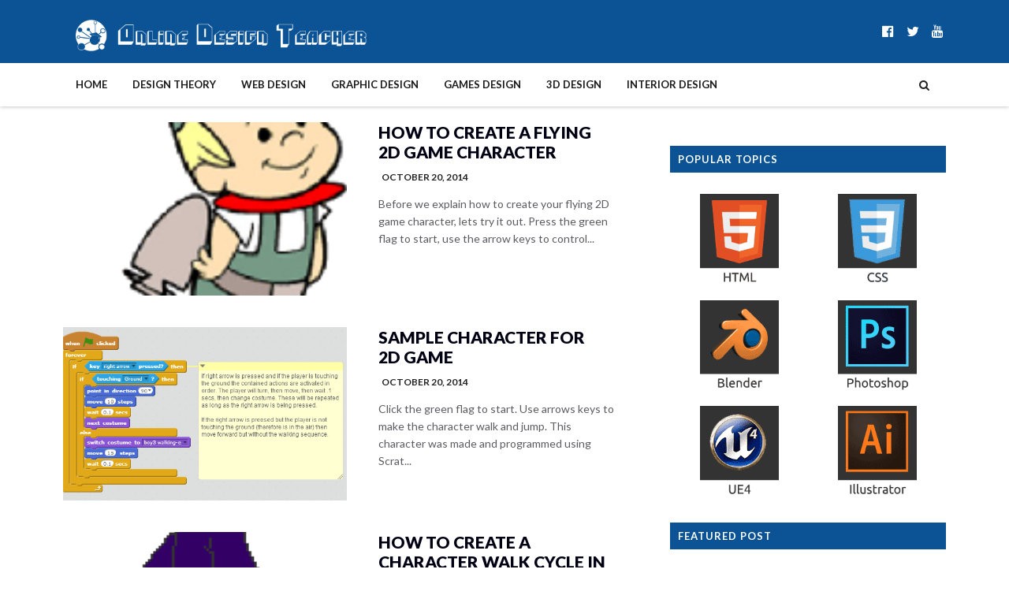

--- FILE ---
content_type: text/javascript; charset=UTF-8
request_url: https://www.onlinedesignteacher.com/feeds/posts/summary?alt=json-in-script&callback=showpageCount&max-results=99999
body_size: 37258
content:
// API callback
showpageCount({"version":"1.0","encoding":"UTF-8","feed":{"xmlns":"http://www.w3.org/2005/Atom","xmlns$openSearch":"http://a9.com/-/spec/opensearchrss/1.0/","xmlns$blogger":"http://schemas.google.com/blogger/2008","xmlns$georss":"http://www.georss.org/georss","xmlns$gd":"http://schemas.google.com/g/2005","xmlns$thr":"http://purl.org/syndication/thread/1.0","id":{"$t":"tag:blogger.com,1999:blog-6630109348646593095"},"updated":{"$t":"2026-01-19T12:53:25.226+00:00"},"category":[{"term":"interiors"},{"term":"web"},{"term":"theory"},{"term":"graphics"},{"term":"gaming"},{"term":"graphic design"},{"term":"web design"},{"term":"design theory"},{"term":"photoshop"},{"term":"adobe photoshop"},{"term":"blender"},{"term":"design"},{"term":"UE4"},{"term":"interior design"},{"term":"3d modelling"},{"term":"graphic"},{"term":"interior"},{"term":"web development"},{"term":"games"},{"term":"game design"},{"term":"Unreal"},{"term":"Unreal Engine 4"},{"term":"3d"},{"term":"css"},{"term":"html"},{"term":"CSS3"},{"term":"furniture"},{"term":"learn Photoshop"},{"term":"seo"},{"term":"ue4 fps tutorial series"},{"term":"2d games design"},{"term":"HTML5"},{"term":"Photoshop basics"},{"term":"how to"},{"term":"materials"},{"term":"tutorial"},{"term":"2d games"},{"term":"3d rendering"},{"term":"CSS basics"},{"term":"games design"},{"term":"html basics"},{"term":"images"},{"term":"interior styles"},{"term":"2d game programming"},{"term":"3d software"},{"term":"\u003Chtml\u003E"},{"term":"basics of 3d modelling"},{"term":"design process"},{"term":"graphic design career"},{"term":"learn CSS"},{"term":"modelling"},{"term":"onlinedesignteacher"},{"term":"theories"},{"term":"vector graphics"},{"term":"web tips"},{"term":"2d game development"},{"term":"3d textures"},{"term":"careers"},{"term":"interior design tips"},{"term":"logo design"},{"term":"materials and textures"},{"term":"textures"},{"term":"3D Game"},{"term":"Unreal Engine"},{"term":"colour"},{"term":"ecommerce"},{"term":"furniture design"},{"term":"logo"},{"term":"polygon"},{"term":"web design career"},{"term":"websites"},{"term":"3D animation"},{"term":"3d lighting"},{"term":"3d materials"},{"term":"adobe"},{"term":"character"},{"term":"colour theory"},{"term":"create a website"},{"term":"creating websites"},{"term":"design tips"},{"term":"effects"},{"term":"game character"},{"term":"game creation"},{"term":"interior design careers"},{"term":"logos"},{"term":"pen tool"},{"term":"scratch"},{"term":"seo tips"},{"term":"tips"},{"term":"tutorials"},{"term":"3d games"},{"term":"Game Development"},{"term":"User Interface"},{"term":"changing face of web design"},{"term":"characters"},{"term":"custom characters"},{"term":"design history"},{"term":"featured"},{"term":"free"},{"term":"graphic design tips"},{"term":"graphic designer"},{"term":"how to create websites"},{"term":"image"},{"term":"polygon modelling"},{"term":"rendering"},{"term":"tool"},{"term":"web design tips"},{"term":"web design trends"},{"term":"website design"},{"term":"2d gaming"},{"term":"3d modelling basics"},{"term":"First Person Shooter"},{"term":"First Person Shooter Series"},{"term":"Introduction"},{"term":"UI"},{"term":"animation"},{"term":"basics"},{"term":"blending images"},{"term":"blueprints"},{"term":"careers in design"},{"term":"cartoon character"},{"term":"circles"},{"term":"color"},{"term":"color theory"},{"term":"colors"},{"term":"colour meanings"},{"term":"colours"},{"term":"content writing"},{"term":"design careers"},{"term":"design styles"},{"term":"design_teacher"},{"term":"evolution of web design"},{"term":"fonts"},{"term":"freebies"},{"term":"games design process"},{"term":"image effects"},{"term":"image optimisation"},{"term":"info-graphics"},{"term":"landscape"},{"term":"magazine"},{"term":"magazine cover design"},{"term":"magazines"},{"term":"marketing"},{"term":"menu"},{"term":"mobile"},{"term":"modifier"},{"term":"photos"},{"term":"photoshop tutorial"},{"term":"poster"},{"term":"programming"},{"term":"render"},{"term":"text"},{"term":"text effects"},{"term":"text tutorial"},{"term":"texture"},{"term":"ux"},{"term":"web design process"},{"term":"web writing"},{"term":"work as a web designer"},{"term":"writing"},{"term":"2d game process"},{"term":"3d lights"},{"term":"Blog"},{"term":"Blogger"},{"term":"CMS"},{"term":"Decal Textures"},{"term":"Epic Games"},{"term":"Interface"},{"term":"Mapping"},{"term":"UE4 UI Screens"},{"term":"UE4 buildings"},{"term":"UE4 enemies"},{"term":"UE4 import"},{"term":"Xbox"},{"term":"Xbox One"},{"term":"add mesh"},{"term":"animating"},{"term":"attention grabbing techniques"},{"term":"basics of animation"},{"term":"bitmap"},{"term":"blend"},{"term":"blender basics"},{"term":"careers in web"},{"term":"cartoon"},{"term":"character walk cycle"},{"term":"color meanings"},{"term":"colour basics"},{"term":"concept development"},{"term":"css fonts"},{"term":"css image effects"},{"term":"curves"},{"term":"design a website"},{"term":"design career"},{"term":"design elements"},{"term":"design graphics"},{"term":"design timeline"},{"term":"designer"},{"term":"digital marketing"},{"term":"easy"},{"term":"edges"},{"term":"emoticon"},{"term":"eye"},{"term":"faces"},{"term":"furniture design history"},{"term":"furniture design process"},{"term":"furniture history"},{"term":"furniture images"},{"term":"furniture timeline"},{"term":"games design tips"},{"term":"games history"},{"term":"gaming history"},{"term":"gardening"},{"term":"gif"},{"term":"glass"},{"term":"google ranking"},{"term":"historic furniture"},{"term":"how"},{"term":"idea development"},{"term":"idea generation"},{"term":"illustrator"},{"term":"image blending"},{"term":"image collage"},{"term":"image editing"},{"term":"increase loading speed"},{"term":"interior finishes"},{"term":"interior tips"},{"term":"interiors style types"},{"term":"interiors. interior design"},{"term":"landscape editor"},{"term":"light types"},{"term":"loading speed"},{"term":"magazine cover"},{"term":"making websites"},{"term":"material"},{"term":"materials \u0026 finishes"},{"term":"materials and finishes"},{"term":"merging images"},{"term":"movie poster"},{"term":"multiple textures"},{"term":"negative space"},{"term":"optimise"},{"term":"parametric primitives"},{"term":"patterns"},{"term":"photo restoration"},{"term":"photo retouching"},{"term":"photshop"},{"term":"picture"},{"term":"poster design"},{"term":"presentation"},{"term":"presentation tips"},{"term":"process"},{"term":"quick selection tool"},{"term":"remove"},{"term":"responsive web design"},{"term":"scratch.mit.edu"},{"term":"search engine optimisation"},{"term":"shape"},{"term":"shopify"},{"term":"static meshes"},{"term":"tileable texture"},{"term":"using BSP brushes"},{"term":"vertex"},{"term":"web careers"},{"term":"web coding"},{"term":"web css"},{"term":"web designer"},{"term":"web dev resources"},{"term":"web evolution"},{"term":"web images"},{"term":"zombie"},{"term":".fbx files"},{"term":"20 years of the web"},{"term":"2017"},{"term":"2d QA"},{"term":"2d animation"},{"term":"2d game audio"},{"term":"2d game graphics"},{"term":"2d game ideas"},{"term":"2d game objectives"},{"term":"2d game testing"},{"term":"2d gravity"},{"term":"2d programming"},{"term":"343i"},{"term":"5 tips on creativity"},{"term":"5 ways to be creative"},{"term":"\u003Ca\u003E"},{"term":"\u003Caudio\u003E"},{"term":"\u003Cimg src=\"\"\u003E"},{"term":"\u003Cimg\u003E"},{"term":"\u003Ctable\u003E"},{"term":"\u003Cvideo\u003E"},{"term":"@font-face"},{"term":"A paper series"},{"term":"A2"},{"term":"A3"},{"term":"A4"},{"term":"A5"},{"term":"AI"},{"term":"Automatic Door in UE4"},{"term":"BSP"},{"term":"BSP Brushes"},{"term":"Boolean"},{"term":"Borders and Margin"},{"term":"Bungie"},{"term":"Camera"},{"term":"Cascading Style Sheets"},{"term":"Damage"},{"term":"Destructible Mesh"},{"term":"Engine"},{"term":"Events"},{"term":"FBX"},{"term":"FPS"},{"term":"G.I.F."},{"term":"Game"},{"term":"Halo"},{"term":"Importing Decals"},{"term":"Interior Design Drawing Techniques"},{"term":"Layers \u0026 Groups"},{"term":"Lens"},{"term":"Lighting in blender"},{"term":"MDF"},{"term":"Microsoft"},{"term":"Microsoft Xbox"},{"term":"Mirroring"},{"term":"Multilingual Website"},{"term":"NVIDIA"},{"term":"NormalMap"},{"term":"Olympic logos"},{"term":"Olympics"},{"term":"Orthographic Lens"},{"term":"PS1"},{"term":"PS2"},{"term":"PS3"},{"term":"PS4"},{"term":"Panoramic Lens"},{"term":"Pause Screen"},{"term":"Perspective Lens"},{"term":"Project"},{"term":"QA testing"},{"term":"Rendering in Blender"},{"term":"SEO for images"},{"term":"Setting up Unreal Engine"},{"term":"Shadows for Text"},{"term":"Sony PlayStation"},{"term":"Sound wav"},{"term":"Sports Day Poster"},{"term":"The Hud"},{"term":"Tools and brushes in UE4"},{"term":"UE4 building blocks"},{"term":"UE4 characters"},{"term":"UE4 decals"},{"term":"UE4 elevator"},{"term":"UE4 geometry"},{"term":"UE4 menu"},{"term":"UE4 speed pick up"},{"term":"UE4 terrain"},{"term":"UV"},{"term":"UV Mapping"},{"term":"Unity"},{"term":"XBox 360"},{"term":"a href"},{"term":"abstract shapes"},{"term":"ads"},{"term":"advertising"},{"term":"advertising techniques"},{"term":"airbrush"},{"term":"airbrushing"},{"term":"ambient light"},{"term":"ammo"},{"term":"anchor points"},{"term":"angry bird"},{"term":"angry birds"},{"term":"animated fish"},{"term":"animated gif"},{"term":"animated scrolling"},{"term":"apocalyptic landscape"},{"term":"apocalyptic scene"},{"term":"area lights"},{"term":"art and design"},{"term":"art history"},{"term":"art timeline"},{"term":"attributes"},{"term":"audio"},{"term":"background colors"},{"term":"backgrounds"},{"term":"balance"},{"term":"basics of css"},{"term":"basics of fonts"},{"term":"batman"},{"term":"beginner"},{"term":"bezier"},{"term":"bezier curve"},{"term":"bezier curves"},{"term":"birch"},{"term":"black and white"},{"term":"blank space"},{"term":"blender export"},{"term":"blender sword"},{"term":"blending"},{"term":"blends"},{"term":"blendswap"},{"term":"blocking out"},{"term":"blur"},{"term":"bmp"},{"term":"booklet design"},{"term":"boolean modifiers"},{"term":"border"},{"term":"border-radius"},{"term":"brainstorming"},{"term":"branding"},{"term":"bright colours"},{"term":"brochure"},{"term":"brochure design"},{"term":"brochure design process"},{"term":"brochures"},{"term":"brushes"},{"term":"bump maps"},{"term":"burn tool"},{"term":"business websies"},{"term":"business websites"},{"term":"career in gaming"},{"term":"cartoon effect."},{"term":"cedar"},{"term":"character codes"},{"term":"cherry"},{"term":"chipboard"},{"term":"choosing a font"},{"term":"circle curve"},{"term":"circle logo"},{"term":"class and id"},{"term":"clear"},{"term":"clone"},{"term":"clone stamp tool"},{"term":"codes"},{"term":"color 101"},{"term":"color basics"},{"term":"color schemes"},{"term":"colour 101"},{"term":"colour and emotions"},{"term":"colour scheme"},{"term":"colourise a photo"},{"term":"colours and metals"},{"term":"components"},{"term":"composition"},{"term":"computer games team"},{"term":"concept board"},{"term":"construction script"},{"term":"contrast"},{"term":"conversion"},{"term":"copy"},{"term":"create 2d games"},{"term":"create a sword in blender"},{"term":"create a texture"},{"term":"creative"},{"term":"creative designs"},{"term":"creativity"},{"term":"css backgrounds"},{"term":"css borders"},{"term":"css box model"},{"term":"css classes"},{"term":"css float"},{"term":"css html menu"},{"term":"css layering"},{"term":"css links"},{"term":"css margin"},{"term":"css media queries"},{"term":"css menu"},{"term":"css padding"},{"term":"css positioning"},{"term":"css samples"},{"term":"css text"},{"term":"css tutorials"},{"term":"css3 media queries"},{"term":"curvature pen tool"},{"term":"curve text"},{"term":"curved text"},{"term":"custom"},{"term":"custom fonts"},{"term":"custom logo"},{"term":"decal"},{"term":"decals"},{"term":"depth"},{"term":"depth mask"},{"term":"design drawing"},{"term":"design genres"},{"term":"design presentation"},{"term":"design principles"},{"term":"design skills"},{"term":"design steps"},{"term":"design technology. programming"},{"term":"diagrams"},{"term":"diffuse"},{"term":"directional lights"},{"term":"discover"},{"term":"displacement"},{"term":"div and class"},{"term":"div and span"},{"term":"domain"},{"term":"dominance"},{"term":"drawing"},{"term":"drawing techniques"},{"term":"drop down menu"},{"term":"e-commerce"},{"term":"edit"},{"term":"elements"},{"term":"elements of design"},{"term":"elevator"},{"term":"ellipses"},{"term":"elm"},{"term":"enemy AI"},{"term":"event graph"},{"term":"face"},{"term":"faster page loading"},{"term":"file types"},{"term":"files"},{"term":"finishes"},{"term":"fir"},{"term":"fire"},{"term":"fish GIF"},{"term":"flag"},{"term":"flipbooks"},{"term":"float"},{"term":"float left"},{"term":"float none"},{"term":"float right"},{"term":"flooring"},{"term":"flow"},{"term":"flying"},{"term":"flying character"},{"term":"foliage"},{"term":"foliage in UE4"},{"term":"font"},{"term":"font basics"},{"term":"font choices"},{"term":"font family"},{"term":"font-family"},{"term":"font-style"},{"term":"font-variant"},{"term":"font-weight"},{"term":"form"},{"term":"funny"},{"term":"furniture design careers"},{"term":"furniture joinery"},{"term":"furniture joints"},{"term":"furniture maker"},{"term":"furniture materials"},{"term":"furniture styles"},{"term":"game QA"},{"term":"game consoles"},{"term":"game genre guide"},{"term":"game genres"},{"term":"game graphics"},{"term":"game gravity"},{"term":"game ideas"},{"term":"game menu screen"},{"term":"game over screen"},{"term":"game programming"},{"term":"game testing"},{"term":"games career"},{"term":"games career info"},{"term":"games design team"},{"term":"games review"},{"term":"games review structure"},{"term":"gaming genres"},{"term":"gaussian blur"},{"term":"geometric shapes"},{"term":"geometry"},{"term":"geometry editing mode"},{"term":"getting started"},{"term":"global illumination"},{"term":"glossiness"},{"term":"gold"},{"term":"gold text"},{"term":"google images"},{"term":"gradient backgrounds"},{"term":"graphic design history"},{"term":"graphic design process"},{"term":"graphic design styles"},{"term":"graphic design timeline"},{"term":"graphic design types"},{"term":"graphic photoshop"},{"term":"graphic styles"},{"term":"gravity"},{"term":"green"},{"term":"groups"},{"term":"hair"},{"term":"handles"},{"term":"health"},{"term":"health bar"},{"term":"health pickups"},{"term":"health system"},{"term":"height and width"},{"term":"hemlock"},{"term":"history of art"},{"term":"history of design"},{"term":"history of furniture"},{"term":"history of gaming"},{"term":"horror movie poster"},{"term":"hover effect"},{"term":"how to be creative"},{"term":"how to code websites"},{"term":"how to create games"},{"term":"html attributes"},{"term":"html audio"},{"term":"html characters"},{"term":"html codes"},{"term":"html elements"},{"term":"html images"},{"term":"html links"},{"term":"html lists"},{"term":"html menu"},{"term":"html structure"},{"term":"html symbol codes"},{"term":"html tables"},{"term":"html template"},{"term":"html video"},{"term":"humour"},{"term":"icon"},{"term":"iconic"},{"term":"ideas"},{"term":"image editors"},{"term":"image seo"},{"term":"importing meshes"},{"term":"importing textures"},{"term":"infographics"},{"term":"inside text"},{"term":"interior design presentation"},{"term":"interior design process"},{"term":"interior design styles"},{"term":"interior design trends"},{"term":"interior presentation"},{"term":"interior wall vinyls"},{"term":"interiors tips"},{"term":"interiros"},{"term":"intorduction to blender"},{"term":"introduction to UE4"},{"term":"introduction to html"},{"term":"jQuery"},{"term":"jet-pack"},{"term":"jetpack"},{"term":"joinery"},{"term":"joinery techniques"},{"term":"jpg"},{"term":"kitchen"},{"term":"landscape editor ue4"},{"term":"lasso"},{"term":"lasso tool"},{"term":"layering"},{"term":"layers"},{"term":"layout"},{"term":"learn"},{"term":"learn html"},{"term":"learns css"},{"term":"levels"},{"term":"lime"},{"term":"line"},{"term":"links"},{"term":"list of computer game genres"},{"term":"list of game genres"},{"term":"lists"},{"term":"logo design principles"},{"term":"logo design process"},{"term":"love"},{"term":"magic wand tool"},{"term":"mahogany"},{"term":"make a 2d game"},{"term":"maps"},{"term":"margin and padding"},{"term":"materials for furniture"},{"term":"meaning of colours"},{"term":"meaning of shapes"},{"term":"media queries"},{"term":"menu design"},{"term":"menus"},{"term":"meshes"},{"term":"metals"},{"term":"mind mapping"},{"term":"modifiers"},{"term":"monospace"},{"term":"moving platforms"},{"term":"natural shapes"},{"term":"navigaton menu"},{"term":"new"},{"term":"new project"},{"term":"new skills"},{"term":"new years resolution"},{"term":"newsletter"},{"term":"now"},{"term":"nurbs curve"},{"term":"oak"},{"term":"object"},{"term":"optimize"},{"term":"opus web design"},{"term":"organic shapes"},{"term":"page speed"},{"term":"paper sizes"},{"term":"particles"},{"term":"pause"},{"term":"pdf"},{"term":"pen tool tips"},{"term":"photoshop layers"},{"term":"pick up"},{"term":"planets"},{"term":"plasctic"},{"term":"platforms"},{"term":"playstation"},{"term":"playstation or Xbox"},{"term":"plywood"},{"term":"png"},{"term":"point"},{"term":"point lights"},{"term":"polygonnal lasso tool"},{"term":"pong"},{"term":"portfolio"},{"term":"positioning"},{"term":"poster for table quiz"},{"term":"powerful"},{"term":"powerful words"},{"term":"presentation board"},{"term":"presentation boards"},{"term":"principles of design"},{"term":"principles of logo design"},{"term":"proportion"},{"term":"proven"},{"term":"psd"},{"term":"quick art history"},{"term":"quiz poster"},{"term":"radius"},{"term":"random idea game"},{"term":"raster"},{"term":"red"},{"term":"renders"},{"term":"repetition"},{"term":"resources"},{"term":"results"},{"term":"review structure"},{"term":"reviews"},{"term":"rhythm"},{"term":"room layout"},{"term":"room layout tips"},{"term":"rosewood"},{"term":"round logo"},{"term":"rounded edges"},{"term":"rulers"},{"term":"sans serif"},{"term":"save"},{"term":"save for web images"},{"term":"scary poster"},{"term":"scene colour"},{"term":"scratch animation"},{"term":"scrolling"},{"term":"scrolling animation"},{"term":"scrolling effect"},{"term":"seamless textures"},{"term":"selection tool"},{"term":"serif"},{"term":"shapes"},{"term":"shapes and their meanings"},{"term":"shocking"},{"term":"simple menu"},{"term":"smoke"},{"term":"smooth scrolling"},{"term":"software"},{"term":"space"},{"term":"space scene"},{"term":"spacescape"},{"term":"speed pick up"},{"term":"spirals"},{"term":"sports"},{"term":"sports poster"},{"term":"spot light"},{"term":"sprites"},{"term":"src"},{"term":"stages of design"},{"term":"stamp"},{"term":"start menu"},{"term":"steel"},{"term":"step by step website"},{"term":"steps in a design"},{"term":"styling websites"},{"term":"subdivide"},{"term":"surreal"},{"term":"swimable water"},{"term":"sword"},{"term":"symbol codes"},{"term":"symbols"},{"term":"tables"},{"term":"templates"},{"term":"terrain editor"},{"term":"text and fonts"},{"term":"text curve"},{"term":"the box model"},{"term":"the design process"},{"term":"theory. graphics"},{"term":"tiff"},{"term":"top 10 SEO tips"},{"term":"top 5 creative tips"},{"term":"triangles"},{"term":"ue4 bsp"},{"term":"ue4 materials"},{"term":"ue4 meshes"},{"term":"ue4 start screen"},{"term":"understanding fonts"},{"term":"unreal basics"},{"term":"using the pen tool"},{"term":"vbox versus playstation"},{"term":"vector"},{"term":"vector bundle"},{"term":"vector elements"},{"term":"vector images"},{"term":"vector kit"},{"term":"vector logo"},{"term":"vector supply kit"},{"term":"vectors"},{"term":"video"},{"term":"video games team"},{"term":"view"},{"term":"viewport"},{"term":"vinyl wall art"},{"term":"volume"},{"term":"walk cycle"},{"term":"walking animation"},{"term":"wall art"},{"term":"wall vinyls"},{"term":"water"},{"term":"ways to be creative"},{"term":"wb"},{"term":"web animation"},{"term":"web color"},{"term":"web design creating websites"},{"term":"web design resources"},{"term":"web dev"},{"term":"web fonts"},{"term":"web graphics"},{"term":"web links"},{"term":"web page speed"},{"term":"web resources"},{"term":"web tools"},{"term":"web trends"},{"term":"web."},{"term":"website ranking"},{"term":"what is CSS"},{"term":"white space"},{"term":"widgets blueprints"},{"term":"wood joinery"},{"term":"words"},{"term":"working from home"},{"term":"you"},{"term":"zombie effect"},{"term":"zombies"},{"term":"zombify"}],"title":{"type":"text","$t":"Design Tutorials and Articles"},"subtitle":{"type":"html","$t":""},"link":[{"rel":"http://schemas.google.com/g/2005#feed","type":"application/atom+xml","href":"https:\/\/www.onlinedesignteacher.com\/feeds\/posts\/summary"},{"rel":"self","type":"application/atom+xml","href":"https:\/\/www.blogger.com\/feeds\/6630109348646593095\/posts\/summary?alt=json-in-script\u0026max-results=99999"},{"rel":"alternate","type":"text/html","href":"https:\/\/www.onlinedesignteacher.com\/"},{"rel":"hub","href":"http://pubsubhubbub.appspot.com/"}],"author":[{"name":{"$t":"Unknown"},"email":{"$t":"noreply@blogger.com"},"gd$image":{"rel":"http://schemas.google.com/g/2005#thumbnail","width":"16","height":"16","src":"https:\/\/img1.blogblog.com\/img\/b16-rounded.gif"}}],"generator":{"version":"7.00","uri":"http://www.blogger.com","$t":"Blogger"},"openSearch$totalResults":{"$t":"988"},"openSearch$startIndex":{"$t":"1"},"openSearch$itemsPerPage":{"$t":"99999"},"entry":[{"id":{"$t":"tag:blogger.com,1999:blog-6630109348646593095.post-5965906649989718942"},"published":{"$t":"2026-01-15T21:33:00.000+00:00"},"updated":{"$t":"2026-01-15T21:33:16.133+00:00"},"category":[{"scheme":"http://www.blogger.com/atom/ns#","term":"interiors"}],"title":{"type":"text","$t":"Laser Engraving Trends in Contemporary Interior Design"},"summary":{"type":"text","$t":"\n\n\nContemporary interior design is increasingly shaped by the intersection of craftsmanship and technology. As designers look for ways to create clean, personalized, and visually engaging spaces, laser engraving has emerged as a powerful tool. Its ability to deliver precise detail, repeatable results, and creative flexibility makes it a natural fit for modern interiors that value both aesthetics "},"link":[{"rel":"edit","type":"application/atom+xml","href":"https:\/\/www.blogger.com\/feeds\/6630109348646593095\/posts\/default\/5965906649989718942"},{"rel":"self","type":"application/atom+xml","href":"https:\/\/www.blogger.com\/feeds\/6630109348646593095\/posts\/default\/5965906649989718942"},{"rel":"alternate","type":"text/html","href":"https:\/\/www.onlinedesignteacher.com\/2026\/01\/laser-engraving-trends-in-contemporary.html","title":"Laser Engraving Trends in Contemporary Interior Design"}],"author":[{"name":{"$t":"Unknown"},"email":{"$t":"noreply@blogger.com"},"gd$image":{"rel":"http://schemas.google.com/g/2005#thumbnail","width":"16","height":"16","src":"https:\/\/img1.blogblog.com\/img\/b16-rounded.gif"}}],"media$thumbnail":{"xmlns$media":"http://search.yahoo.com/mrss/","url":"https:\/\/blogger.googleusercontent.com\/img\/a\/AVvXsEhbcySBURWZpqsS-_-YWoEhlOXdEbTcFBGVfjYiLKCz00I03oGQRK4gCzqlv4-m3piCDUys4jpY0QTlKGBsTy6CL1umuOgJim4OpvuHM-dTU82gw0teSpLrS_EQVdN5x3xXDqDzbXcleT6rszUHYRyTwBm3TPMESXLJHWqCIZxKtMB9i1kRugmHCzXskRA=s72-w640-h348-c","height":"72","width":"72"}},{"id":{"$t":"tag:blogger.com,1999:blog-6630109348646593095.post-8700770844300412788"},"published":{"$t":"2025-12-12T09:50:00.002+00:00"},"updated":{"$t":"2025-12-12T09:50:16.381+00:00"},"category":[{"scheme":"http://www.blogger.com/atom/ns#","term":"gaming"},{"scheme":"http://www.blogger.com/atom/ns#","term":"graphics"}],"title":{"type":"text","$t":"How to Make Game Art"},"summary":{"type":"text","$t":"Making game art needs more than simply aesthetics; it also requires communication. Each texture, model, and interface component contributes to the players' understanding of the environment they are dealing with. A creative team of game art designers blends visual storytelling with gameplay mechanics. From the first click to the credits, a well-designed experience maintains consistency and helps "},"link":[{"rel":"edit","type":"application/atom+xml","href":"https:\/\/www.blogger.com\/feeds\/6630109348646593095\/posts\/default\/8700770844300412788"},{"rel":"self","type":"application/atom+xml","href":"https:\/\/www.blogger.com\/feeds\/6630109348646593095\/posts\/default\/8700770844300412788"},{"rel":"alternate","type":"text/html","href":"https:\/\/www.onlinedesignteacher.com\/2025\/12\/how-to-make-game-art.html","title":"How to Make Game Art"}],"author":[{"name":{"$t":"Unknown"},"email":{"$t":"noreply@blogger.com"},"gd$image":{"rel":"http://schemas.google.com/g/2005#thumbnail","width":"16","height":"16","src":"https:\/\/img1.blogblog.com\/img\/b16-rounded.gif"}}],"media$thumbnail":{"xmlns$media":"http://search.yahoo.com/mrss/","url":"https:\/\/blogger.googleusercontent.com\/img\/a\/AVvXsEjttYaghycwqwvuk5BdaL_3-f8SZdJqWbrgqrAUUQQbccNEE455abSdgIBzlzOXvqcN4s91OYX-P2Uiqal9_Jp4ucHXHTuEO9yzU9Bz3ZDONKUlZZVQ1FJxwcXEYhXP33ZpC4godcaC9y2E0Faob_mQiQdwimfVaLKlaFfswMe_9Tahvv4u5o1wlDx_Hf4=s72-w640-h360-c","height":"72","width":"72"}},{"id":{"$t":"tag:blogger.com,1999:blog-6630109348646593095.post-1785410533408560544"},"published":{"$t":"2025-11-17T15:46:00.006+00:00"},"updated":{"$t":"2025-11-17T15:46:44.657+00:00"},"category":[{"scheme":"http://www.blogger.com/atom/ns#","term":"gaming"}],"title":{"type":"text","$t":"How To Design, Create, And Make Money From CS2 Skins"},"summary":{"type":"text","$t":"For anyone who's ever wondered a way to monetize creativity, the skin economy of CS2 is perhaps one of the most intriguing of all gaming possibilities today. Artist, trader, or simply interested in why digital collectibles become real-world assets, learning how to create, design, and ultimately sell cs2 skins can create a breakthrough. And this isn’t simply a matter of applying bright colors to a"},"link":[{"rel":"edit","type":"application/atom+xml","href":"https:\/\/www.blogger.com\/feeds\/6630109348646593095\/posts\/default\/1785410533408560544"},{"rel":"self","type":"application/atom+xml","href":"https:\/\/www.blogger.com\/feeds\/6630109348646593095\/posts\/default\/1785410533408560544"},{"rel":"alternate","type":"text/html","href":"https:\/\/www.onlinedesignteacher.com\/2025\/11\/how-to-design-create-and-make-money.html","title":"How To Design, Create, And Make Money From CS2 Skins"}],"author":[{"name":{"$t":"Unknown"},"email":{"$t":"noreply@blogger.com"},"gd$image":{"rel":"http://schemas.google.com/g/2005#thumbnail","width":"16","height":"16","src":"https:\/\/img1.blogblog.com\/img\/b16-rounded.gif"}}],"media$thumbnail":{"xmlns$media":"http://search.yahoo.com/mrss/","url":"https:\/\/blogger.googleusercontent.com\/img\/a\/AVvXsEhpQxxqN3NDl_nyQuJuMBykN7ugDSGj6nDFTb2aqV3P3lTdlDimQ8ABCwJLiZUvuw5DKP9k81BQrHDD-ntkJArab-bTi9DzMrGoS8BF-8nu_Ff4LF180hmIl1DoUXmRHlAn6QHW1Uqwd9EKA3UpqQv5o79VPPhRknZ3e11YowHZu0bcLz6m9V6uKfFBHqU=s72-w640-h359-c","height":"72","width":"72"}},{"id":{"$t":"tag:blogger.com,1999:blog-6630109348646593095.post-7933746726919676153"},"published":{"$t":"2025-11-07T13:59:00.002+00:00"},"updated":{"$t":"2025-11-07T13:59:58.121+00:00"},"category":[{"scheme":"http://www.blogger.com/atom/ns#","term":"web"}],"title":{"type":"text","$t":"6 Common Web Design Mistakes to Avoid"},"summary":{"type":"text","$t":"Reality check: designing a website is not as fun as it sounds. We say this not to scare or demotivate you from making one yourself. But to alert you to the strict standards that often make the process feel like a chore. You must ensure you follow every standard to the T and avoid mistakes to stand out or get lost in the shuffle. So what are the key design mistakes to avoid to reduce bounce rates "},"link":[{"rel":"edit","type":"application/atom+xml","href":"https:\/\/www.blogger.com\/feeds\/6630109348646593095\/posts\/default\/7933746726919676153"},{"rel":"self","type":"application/atom+xml","href":"https:\/\/www.blogger.com\/feeds\/6630109348646593095\/posts\/default\/7933746726919676153"},{"rel":"alternate","type":"text/html","href":"https:\/\/www.onlinedesignteacher.com\/2025\/11\/6-common-web-design-mistakes-to-avoid.html","title":"6 Common Web Design Mistakes to Avoid"}],"author":[{"name":{"$t":"Unknown"},"email":{"$t":"noreply@blogger.com"},"gd$image":{"rel":"http://schemas.google.com/g/2005#thumbnail","width":"16","height":"16","src":"https:\/\/img1.blogblog.com\/img\/b16-rounded.gif"}}],"media$thumbnail":{"xmlns$media":"http://search.yahoo.com/mrss/","url":"https:\/\/blogger.googleusercontent.com\/img\/b\/R29vZ2xl\/AVvXsEjbpRyKoUVhkrx3jLAFArJRESAkyUOzx4vTb-5jvdlt5tUMC-mUeHW-lrPijsm3nVsbBIHa1I-atop3woYXDpkgZb2dofYdYnjwn0OdIipmU6Dp-iNbeMlYLYAvbmB8u6E9OKIkuztYnluE2JANv8eF8xvb-jrYGtl_1bABBOwXN5fnzNPk1_jbj91xW1o\/s72-w640-h380-c\/pexels-photo-251225%20(1).jpeg","height":"72","width":"72"}},{"id":{"$t":"tag:blogger.com,1999:blog-6630109348646593095.post-3731295109415459578"},"published":{"$t":"2025-10-20T13:00:00.001+01:00"},"updated":{"$t":"2025-10-29T09:14:45.490+00:00"},"category":[{"scheme":"http://www.blogger.com/atom/ns#","term":"interiors"}],"title":{"type":"text","$t":"How to Find the Right Garden Design Software When You're Just Starting Out"},"summary":{"type":"text","$t":"Ever find yourself staring out at your backyard, feeling a bit lost? You have all these ideas—a cozy patio for morning coffee, a winding path through the flowers, maybe even a little pond. But how do you go from those daydreams to an actual plan? For a long time, garden planning felt like a secret club for pros with fancy degrees. But that’s just not the case anymore.These days, there’s a whole "},"link":[{"rel":"edit","type":"application/atom+xml","href":"https:\/\/www.blogger.com\/feeds\/6630109348646593095\/posts\/default\/3731295109415459578"},{"rel":"self","type":"application/atom+xml","href":"https:\/\/www.blogger.com\/feeds\/6630109348646593095\/posts\/default\/3731295109415459578"},{"rel":"alternate","type":"text/html","href":"https:\/\/www.onlinedesignteacher.com\/2025\/10\/how-to-find-right-garden-design.html","title":"How to Find the Right Garden Design Software When You're Just Starting Out"}],"author":[{"name":{"$t":"Unknown"},"email":{"$t":"noreply@blogger.com"},"gd$image":{"rel":"http://schemas.google.com/g/2005#thumbnail","width":"16","height":"16","src":"https:\/\/img1.blogblog.com\/img\/b16-rounded.gif"}}],"media$thumbnail":{"xmlns$media":"http://search.yahoo.com/mrss/","url":"https:\/\/blogger.googleusercontent.com\/img\/a\/AVvXsEgYgpDhH4O7YklMMal3XGqO1rW3ItGG31mX3TENgc7zamXqcW4NEo24Dq35sirecUrUMyz8OzTGRjdbh2WPANUg9S8Kjw-m1iuviQt4yHucl3TNLnyaDhb354Y4deP8cBTsVXBfOulRafIBJbcl6Je3kbbD1pOhrs4HY5jWgQ1dQHVp95CXX8nsznVEssY=s72-c","height":"72","width":"72"}},{"id":{"$t":"tag:blogger.com,1999:blog-6630109348646593095.post-7103985657166446557"},"published":{"$t":"2025-10-17T13:33:00.003+01:00"},"updated":{"$t":"2025-10-17T13:33:12.535+01:00"},"category":[{"scheme":"http://www.blogger.com/atom/ns#","term":"web"}],"title":{"type":"text","$t":"Website Design in Perth: 14 Best Practices for SEO Integration"},"summary":{"type":"text","$t":"A website is often the first impression a business makes online. It should not only look attractive but also be built in a way that search engines can understand. In Perth, where many businesses compete for attention, combining design and SEO is one of the most effective ways to stand out. A site that looks good but cannot be found online loses its purpose, while a site that focuses only on SEO "},"link":[{"rel":"edit","type":"application/atom+xml","href":"https:\/\/www.blogger.com\/feeds\/6630109348646593095\/posts\/default\/7103985657166446557"},{"rel":"self","type":"application/atom+xml","href":"https:\/\/www.blogger.com\/feeds\/6630109348646593095\/posts\/default\/7103985657166446557"},{"rel":"alternate","type":"text/html","href":"https:\/\/www.onlinedesignteacher.com\/2025\/10\/website-design-in-perth-14-best.html","title":"Website Design in Perth: 14 Best Practices for SEO Integration"}],"author":[{"name":{"$t":"Unknown"},"email":{"$t":"noreply@blogger.com"},"gd$image":{"rel":"http://schemas.google.com/g/2005#thumbnail","width":"16","height":"16","src":"https:\/\/img1.blogblog.com\/img\/b16-rounded.gif"}}],"media$thumbnail":{"xmlns$media":"http://search.yahoo.com/mrss/","url":"https:\/\/blogger.googleusercontent.com\/img\/a\/AVvXsEhpx8UieQpAx889v_ymmeB9BBPWmLSoTQCwIvJDnRXCvHP9QqhqFwKut7LCgER5ezyKVNh4UTAGUgLZlMf07aVOhXP6aPFJWNDHd59AE9NQEZWqYkvl4jjVDJJ9lclG2avFNKyVUAxVQwBNmg1PMRKmgzm_k-QKjXTnNquTgnx0RqJyHDgvelCAI2UnU5k=s72-c","height":"72","width":"72"}},{"id":{"$t":"tag:blogger.com,1999:blog-6630109348646593095.post-2791388460268258033"},"published":{"$t":"2025-10-17T13:19:00.006+01:00"},"updated":{"$t":"2025-10-20T15:09:44.489+01:00"},"category":[{"scheme":"http://www.blogger.com/atom/ns#","term":"theory"},{"scheme":"http://www.blogger.com/atom/ns#","term":"web"}],"title":{"type":"text","$t":"AI versus Creativity: Why Human Editing Is Still Important in Modern Video Production"},"summary":{"type":"text","$t":"The world of video editing is changing rapidly. Every week it seems there’s some new AI tool designed to do the work for you. Some of these platforms can generate clips automatically, suggest music and even develop rough cuts. It's impressive technology. For anyone looking to start creating videos, it’s a tempting offer. You might think the human editor is becoming obsolete. But that’s hardly the"},"link":[{"rel":"edit","type":"application/atom+xml","href":"https:\/\/www.blogger.com\/feeds\/6630109348646593095\/posts\/default\/2791388460268258033"},{"rel":"self","type":"application/atom+xml","href":"https:\/\/www.blogger.com\/feeds\/6630109348646593095\/posts\/default\/2791388460268258033"},{"rel":"alternate","type":"text/html","href":"https:\/\/www.onlinedesignteacher.com\/2025\/10\/ai-versus-creativity-why-human-editing.html","title":"AI versus Creativity: Why Human Editing Is Still Important in Modern Video Production"}],"author":[{"name":{"$t":"Unknown"},"email":{"$t":"noreply@blogger.com"},"gd$image":{"rel":"http://schemas.google.com/g/2005#thumbnail","width":"16","height":"16","src":"https:\/\/img1.blogblog.com\/img\/b16-rounded.gif"}}],"media$thumbnail":{"xmlns$media":"http://search.yahoo.com/mrss/","url":"https:\/\/blogger.googleusercontent.com\/img\/a\/AVvXsEhO0ZEbLGLwd8ESoq5zKVm7gfNuqPoDkfV-CgdhSXUlDpW4KLq-D7gKGO7pAd5HgiLnNxzZJ-z9qDLUJDvfHynWkzrRrVWw4oDs82DijnCU0Qtu-ru52yNwFd6AN_aA6iRKqCzEcOl0oF26VGiOWt40vwUTPJdV_oyGDTRZI71rFUiW2hd6EHI36S88aqU=s72-c","height":"72","width":"72"}},{"id":{"$t":"tag:blogger.com,1999:blog-6630109348646593095.post-5652479798890535569"},"published":{"$t":"2025-10-15T11:44:00.000+01:00"},"updated":{"$t":"2025-10-20T15:11:45.646+01:00"},"category":[{"scheme":"http://www.blogger.com/atom/ns#","term":"interiors"}],"title":{"type":"text","$t":"Top Interior Design Elements That Combine Technology and Comfort in 2025"},"summary":{"type":"text","$t":"Walk into a well-designed 2025 home and you might not immediately notice the technology. That's intentional. Tech stopped announcing itself through blinking lights or cold interfaces. What shifted? Smart homes moved from chasing efficiency to understanding actual human comfort. The best spaces feel warm and responsive whilst running sophisticated systems quietly in the background. Whether you're "},"link":[{"rel":"edit","type":"application/atom+xml","href":"https:\/\/www.blogger.com\/feeds\/6630109348646593095\/posts\/default\/5652479798890535569"},{"rel":"self","type":"application/atom+xml","href":"https:\/\/www.blogger.com\/feeds\/6630109348646593095\/posts\/default\/5652479798890535569"},{"rel":"alternate","type":"text/html","href":"https:\/\/www.onlinedesignteacher.com\/2025\/10\/top-interior-design-elements-that.html","title":"Top Interior Design Elements That Combine Technology and Comfort in 2025"}],"author":[{"name":{"$t":"Unknown"},"email":{"$t":"noreply@blogger.com"},"gd$image":{"rel":"http://schemas.google.com/g/2005#thumbnail","width":"16","height":"16","src":"https:\/\/img1.blogblog.com\/img\/b16-rounded.gif"}}],"media$thumbnail":{"xmlns$media":"http://search.yahoo.com/mrss/","url":"https:\/\/blogger.googleusercontent.com\/img\/b\/R29vZ2xl\/AVvXsEiAKZHPBHeEztNGNGZeShE7YFxzwa5c-XfApcI9adRgjmQh52JSFUy91LBMLBxcpkNFKxUOmZV7zDv_PfcN0nie6HQiMfplcZ4itewEtilVGa505PYuTqB4Q6IOmxN5XVb0JbDBZ3ISoT4Od01t9sofw0NIvQvb__768e0YddPRh-VU_01ENGQSf8AP1Cri\/s72-w640-h640-c\/Interior%20Design%20Elements%20That%20Combine%20Technology%20and%20Comfort.png","height":"72","width":"72"}},{"id":{"$t":"tag:blogger.com,1999:blog-6630109348646593095.post-8450394771109260695"},"published":{"$t":"2025-10-09T11:40:00.000+01:00"},"updated":{"$t":"2025-10-09T11:40:00.109+01:00"},"category":[{"scheme":"http://www.blogger.com/atom/ns#","term":"gaming"}],"title":{"type":"text","$t":"Soft2Bet: Where Thoughtful Design Meets Innovation in iGaming"},"summary":{"type":"text","$t":"In the modern digital world, where user attention is the most valuable resource, it is often the design and usability of the interface that become the decisive factor for success.  Soft2Bet understands this perfectly, turning its products into true works of art, where every detail is carefully thought out. It is not just a provider of gambling technology, but a true architect of a unique user "},"link":[{"rel":"edit","type":"application/atom+xml","href":"https:\/\/www.blogger.com\/feeds\/6630109348646593095\/posts\/default\/8450394771109260695"},{"rel":"self","type":"application/atom+xml","href":"https:\/\/www.blogger.com\/feeds\/6630109348646593095\/posts\/default\/8450394771109260695"},{"rel":"alternate","type":"text/html","href":"https:\/\/www.onlinedesignteacher.com\/2025\/10\/soft2bet-where-thoughtful-design-meets.html","title":"Soft2Bet: Where Thoughtful Design Meets Innovation in iGaming"}],"author":[{"name":{"$t":"Unknown"},"email":{"$t":"noreply@blogger.com"},"gd$image":{"rel":"http://schemas.google.com/g/2005#thumbnail","width":"16","height":"16","src":"https:\/\/img1.blogblog.com\/img\/b16-rounded.gif"}}],"media$thumbnail":{"xmlns$media":"http://search.yahoo.com/mrss/","url":"https:\/\/lh7-rt.googleusercontent.com\/docsz\/AD_4nXdaDodBNqB48hjdGMyZMOlJyl3ysRVdv5M3JWV-6wEXOgYxv0mszj_5UX9q_-hidH6PrQ7gSvPp1EDkYVIj8wk1ptJqKlrqTq6JPFI5RbHq7PzVgZy0ly2ziqmgS8ltg1qMy4a-fjabiO5D2ERcnsI1Lw9tqvA=s72-c?key=ZWozLLIjhXkrPjSoNpSD6g","height":"72","width":"72"}},{"id":{"$t":"tag:blogger.com,1999:blog-6630109348646593095.post-8779899607920888123"},"published":{"$t":"2025-10-09T09:37:00.004+01:00"},"updated":{"$t":"2025-10-09T09:37:43.427+01:00"},"category":[{"scheme":"http://www.blogger.com/atom/ns#","term":"interiors"}],"title":{"type":"text","$t":"The Impact of Floor Screeding on Acoustic Interior Design"},"summary":{"type":"text","$t":"Are you looking to achieve a more peaceful and serene living environment?Floor screeding is one of those interior design factors that many people tend to overlook. But if you're serious about controlling noise in your home or building, it should be at the very top of your list.Noise complaints in 2024 are off the charts. In New York City alone, there were over 356,000 residential noise complaints"},"link":[{"rel":"edit","type":"application/atom+xml","href":"https:\/\/www.blogger.com\/feeds\/6630109348646593095\/posts\/default\/8779899607920888123"},{"rel":"self","type":"application/atom+xml","href":"https:\/\/www.blogger.com\/feeds\/6630109348646593095\/posts\/default\/8779899607920888123"},{"rel":"alternate","type":"text/html","href":"https:\/\/www.onlinedesignteacher.com\/2025\/10\/the-impact-of-floor-screeding-on.html","title":"The Impact of Floor Screeding on Acoustic Interior Design"}],"author":[{"name":{"$t":"Unknown"},"email":{"$t":"noreply@blogger.com"},"gd$image":{"rel":"http://schemas.google.com/g/2005#thumbnail","width":"16","height":"16","src":"https:\/\/img1.blogblog.com\/img\/b16-rounded.gif"}}],"media$thumbnail":{"xmlns$media":"http://search.yahoo.com/mrss/","url":"https:\/\/blogger.googleusercontent.com\/img\/a\/AVvXsEgnN36d1Ysv_uuFhg2XytsaJzvJ4tddiyl5MzBFNqs4V8oeZ7z58wsTrsx3m95ZmkX_x4SnS2AvKoteHHmEMvZbX0j8NHw3gyaBONDVBa1K7vxUJOKLO8sKVT9anPIN07wOGvihuh3zw-J6SijRL_YfOWpblvibhvhjQm4ERcz7Oy3p0bEyId2vSJKHJRI=s72-w640-h428-c","height":"72","width":"72"}},{"id":{"$t":"tag:blogger.com,1999:blog-6630109348646593095.post-3335588405006137893"},"published":{"$t":"2025-10-08T21:45:00.001+01:00"},"updated":{"$t":"2025-10-08T21:45:13.797+01:00"},"category":[{"scheme":"http://www.blogger.com/atom/ns#","term":"web"}],"title":{"type":"text","$t":"Best Casino Development Company: Top Picks with Inkration"},"summary":{"type":"text","$t":"Choosing the best company to create a casino is no easy task. If you are serious about doing business in the gaming industry, you simply cannot do without high-quality casino game development services. It's not just about good graphics or interesting mechanics. It's about stability, scalability, and the ability to understand the player.Why does everything revolve around casino game development "},"link":[{"rel":"edit","type":"application/atom+xml","href":"https:\/\/www.blogger.com\/feeds\/6630109348646593095\/posts\/default\/3335588405006137893"},{"rel":"self","type":"application/atom+xml","href":"https:\/\/www.blogger.com\/feeds\/6630109348646593095\/posts\/default\/3335588405006137893"},{"rel":"alternate","type":"text/html","href":"https:\/\/www.onlinedesignteacher.com\/2025\/10\/best-casino-development-company-top.html","title":"Best Casino Development Company: Top Picks with Inkration"}],"author":[{"name":{"$t":"Unknown"},"email":{"$t":"noreply@blogger.com"},"gd$image":{"rel":"http://schemas.google.com/g/2005#thumbnail","width":"16","height":"16","src":"https:\/\/img1.blogblog.com\/img\/b16-rounded.gif"}}],"media$thumbnail":{"xmlns$media":"http://search.yahoo.com/mrss/","url":"https:\/\/blogger.googleusercontent.com\/img\/a\/AVvXsEjHZlEfr0fEhjyqE2R2AQlGk1qAWYpWqbp_u9zyz481HeRe7cIDdQCAEBiqXSbNUg9JVW3oWWD2dO1Mk7i3HazuNFZ7fr3hSwZurBwnrYsiTDSsiUu47I55-BzzAnyybw4VJ-hQABlCAnOjGVGfOuUlAQmx_8cZpqS2VEPVe20APGCq4K-m12GNTu4p4ws=s72-c","height":"72","width":"72"}},{"id":{"$t":"tag:blogger.com,1999:blog-6630109348646593095.post-1531687784649572780"},"published":{"$t":"2025-10-03T13:35:00.004+01:00"},"updated":{"$t":"2025-10-03T13:35:44.487+01:00"},"category":[{"scheme":"http://www.blogger.com/atom/ns#","term":"interiors"}],"title":{"type":"text","$t":"Design Ideas for a Cozy Sleep Nook That Elevates Comfort"},"summary":{"type":"text","$t":"Creating a personal sanctuary for rest and rejuvenation is more important than ever. While bedrooms are traditionally the main space for relaxation, many homeowners and renters alike are turning to creative alternatives, such as sleep nooks, that maximize comfort while making efficient use of space. A sleep nook is an intentional design choice that combines aesthetics with coziness, creating a "},"link":[{"rel":"edit","type":"application/atom+xml","href":"https:\/\/www.blogger.com\/feeds\/6630109348646593095\/posts\/default\/1531687784649572780"},{"rel":"self","type":"application/atom+xml","href":"https:\/\/www.blogger.com\/feeds\/6630109348646593095\/posts\/default\/1531687784649572780"},{"rel":"alternate","type":"text/html","href":"https:\/\/www.onlinedesignteacher.com\/2025\/10\/design-ideas-for-cozy-sleep-nook-that.html","title":"Design Ideas for a Cozy Sleep Nook That Elevates Comfort"}],"author":[{"name":{"$t":"Unknown"},"email":{"$t":"noreply@blogger.com"},"gd$image":{"rel":"http://schemas.google.com/g/2005#thumbnail","width":"16","height":"16","src":"https:\/\/img1.blogblog.com\/img\/b16-rounded.gif"}}],"media$thumbnail":{"xmlns$media":"http://search.yahoo.com/mrss/","url":"https:\/\/blogger.googleusercontent.com\/img\/a\/AVvXsEhJNF_R49foa9neDHkoC2NLFBOZ4vmIEawLwZby0grALEzb-s49PHkA2ATLHy4BVu6XnZBoHfNMkkneu_x_TCe0nikCXJDo5ZueoDBnrxKXVyM4WaiKKPJkQCe8vT8a7qHzBjE6jrBPjpGahcyJirVaRpOSLpP5T2EeOff5upGtSxmz58uMRAFYNGX_z__C=s72-w640-h426-c","height":"72","width":"72"}},{"id":{"$t":"tag:blogger.com,1999:blog-6630109348646593095.post-6641007306509560255"},"published":{"$t":"2025-10-01T14:35:00.005+01:00"},"updated":{"$t":"2025-10-01T14:35:54.249+01:00"},"category":[{"scheme":"http://www.blogger.com/atom/ns#","term":"theory"}],"title":{"type":"text","$t":"Choosing the Perfect Bed Collection for Your Style"},"summary":{"type":"text","$t":"Dreaming of the perfect bed collection to make your bedroom heavenly?A great bed collection can transform your sleeping experience.But with so many choices out there, how do you know what's right for you? Style, comfort, budget… where to start?I'm going to give you the exact steps and guide you through the process of finding the perfect bed collection for your needs and style.Table of "},"link":[{"rel":"edit","type":"application/atom+xml","href":"https:\/\/www.blogger.com\/feeds\/6630109348646593095\/posts\/default\/6641007306509560255"},{"rel":"self","type":"application/atom+xml","href":"https:\/\/www.blogger.com\/feeds\/6630109348646593095\/posts\/default\/6641007306509560255"},{"rel":"alternate","type":"text/html","href":"https:\/\/www.onlinedesignteacher.com\/2025\/10\/choosing-perfect-bed-collection-for.html","title":"Choosing the Perfect Bed Collection for Your Style"}],"author":[{"name":{"$t":"Unknown"},"email":{"$t":"noreply@blogger.com"},"gd$image":{"rel":"http://schemas.google.com/g/2005#thumbnail","width":"16","height":"16","src":"https:\/\/img1.blogblog.com\/img\/b16-rounded.gif"}}],"media$thumbnail":{"xmlns$media":"http://search.yahoo.com/mrss/","url":"https:\/\/blogger.googleusercontent.com\/img\/a\/AVvXsEhe_SV_0ybe9tjyFNREnnUxvEdQbN4wdZceYI8zmOqyeApfUak0a3zLpFPlhQHXdDme6TEIwlEjZz6_HatYhWxB0lttNvID95EJfIaoz8PL3W_RwI-yk_DNybZGAt4bjIWY-cGOXiN4gu7x1tGo0YqUho5XnCK9RaEeantl9TBr2S_y_rC3edS6a3fagAc=s72-c","height":"72","width":"72"}},{"id":{"$t":"tag:blogger.com,1999:blog-6630109348646593095.post-4912726804317690918"},"published":{"$t":"2025-10-01T11:23:00.003+01:00"},"updated":{"$t":"2025-10-01T11:23:27.956+01:00"},"category":[{"scheme":"http://www.blogger.com/atom/ns#","term":"interiors"}],"title":{"type":"text","$t":"Practical Roofing Tips to Protect Your Property Year-Round"},"summary":{"type":"text","$t":"Your roof is one of the most critical components of your property, serving as the primary barrier against rain, snow, wind, and other environmental elements. Beyond shielding your home, it helps regulate indoor temperature, protects the structural integrity of your property, and contributes to energy efficiency. Many homeowners underestimate the importance of consistent roof care until serious "},"link":[{"rel":"edit","type":"application/atom+xml","href":"https:\/\/www.blogger.com\/feeds\/6630109348646593095\/posts\/default\/4912726804317690918"},{"rel":"self","type":"application/atom+xml","href":"https:\/\/www.blogger.com\/feeds\/6630109348646593095\/posts\/default\/4912726804317690918"},{"rel":"alternate","type":"text/html","href":"https:\/\/www.onlinedesignteacher.com\/2025\/10\/practical-roofing-tips-to-protect-your.html","title":"Practical Roofing Tips to Protect Your Property Year-Round"}],"author":[{"name":{"$t":"Unknown"},"email":{"$t":"noreply@blogger.com"},"gd$image":{"rel":"http://schemas.google.com/g/2005#thumbnail","width":"16","height":"16","src":"https:\/\/img1.blogblog.com\/img\/b16-rounded.gif"}}],"media$thumbnail":{"xmlns$media":"http://search.yahoo.com/mrss/","url":"https:\/\/blogger.googleusercontent.com\/img\/a\/AVvXsEh3i7rGVyHw7mzYCJH5efe5atxd6BSJkHC41EKjWX4-7xgxvBtYo1lAOigcSPLVGKLLFnjcmsgTplt8NWBnWMSIC-ERewsJ6GxatIHZ_oA14f48dPzSOpc4Gzn7lnWP_TZjBiMqZLww5WnTIl40FWcmHuMY_h9kkr-qbs8hzAXb3IoWREndoupSQ54kRB0=s72-c","height":"72","width":"72"}},{"id":{"$t":"tag:blogger.com,1999:blog-6630109348646593095.post-8720991330139701565"},"published":{"$t":"2025-09-25T21:09:00.005+01:00"},"updated":{"$t":"2025-09-25T21:09:55.871+01:00"},"title":{"type":"text","$t":"AI to Human Text Converter: The Key to Creating AI Content 100% Human-Like"},"summary":{"type":"text","$t":"AI-created content is the standard of online business and online marketing today. From blog post composition to product copywriting, AI programs such as ChatGPT, Claude, and Gemini allow teams to produce faster than ever before. But the catch is: search engines, educators, and even clients can for the most part tell that text was authored by AI — and that harms credibility, rankings, and "},"link":[{"rel":"edit","type":"application/atom+xml","href":"https:\/\/www.blogger.com\/feeds\/6630109348646593095\/posts\/default\/8720991330139701565"},{"rel":"self","type":"application/atom+xml","href":"https:\/\/www.blogger.com\/feeds\/6630109348646593095\/posts\/default\/8720991330139701565"},{"rel":"alternate","type":"text/html","href":"https:\/\/www.onlinedesignteacher.com\/2025\/09\/ai-to-human-text-converter-key-to.html","title":"AI to Human Text Converter: The Key to Creating AI Content 100% Human-Like"}],"author":[{"name":{"$t":"Unknown"},"email":{"$t":"noreply@blogger.com"},"gd$image":{"rel":"http://schemas.google.com/g/2005#thumbnail","width":"16","height":"16","src":"https:\/\/img1.blogblog.com\/img\/b16-rounded.gif"}}],"media$thumbnail":{"xmlns$media":"http://search.yahoo.com/mrss/","url":"https:\/\/blogger.googleusercontent.com\/img\/b\/R29vZ2xl\/AVvXsEhq6GktrytnqgUFmMH2VgazPy9sjv2xDWELFKmsFMMCF-NAXIu8j0MzZY6cnellm-vtaYQ0yZRjQFSadIgsyYjnTg2T_B76Z4SLsgKDxtu0a__o-Csa1UcbW0fYf14HndHIc6VD4_65UGzVqCwDHTVwDq3C_NPvrfa3ybaocp_pgc9ZgPmz1lTfsLDZ7gU\/s72-w640-h640-c\/ai%20text%20generation.png","height":"72","width":"72"}},{"id":{"$t":"tag:blogger.com,1999:blog-6630109348646593095.post-2912553709084778851"},"published":{"$t":"2025-09-25T20:56:00.005+01:00"},"updated":{"$t":"2025-09-25T20:56:38.247+01:00"},"category":[{"scheme":"http://www.blogger.com/atom/ns#","term":"interiors"}],"title":{"type":"text","$t":"Why Timely Roof Repairs Save Money And Prevent Larger Problems"},"summary":{"type":"text","$t":"Homeownership comes with the responsibility of maintaining one of the most important protective elements of a house: the roof. While roofs are designed to last for years, they are continuously exposed to harsh weather conditions, temperature changes, and natural wear and tear. Small issues such as loose shingles, minor leaks, or clogged gutters can develop. If left unattended, these seemingly "},"link":[{"rel":"edit","type":"application/atom+xml","href":"https:\/\/www.blogger.com\/feeds\/6630109348646593095\/posts\/default\/2912553709084778851"},{"rel":"self","type":"application/atom+xml","href":"https:\/\/www.blogger.com\/feeds\/6630109348646593095\/posts\/default\/2912553709084778851"},{"rel":"alternate","type":"text/html","href":"https:\/\/www.onlinedesignteacher.com\/2025\/09\/why-timely-roof-repairs-save-money-and.html","title":"Why Timely Roof Repairs Save Money And Prevent Larger Problems"}],"author":[{"name":{"$t":"Unknown"},"email":{"$t":"noreply@blogger.com"},"gd$image":{"rel":"http://schemas.google.com/g/2005#thumbnail","width":"16","height":"16","src":"https:\/\/img1.blogblog.com\/img\/b16-rounded.gif"}}],"media$thumbnail":{"xmlns$media":"http://search.yahoo.com/mrss/","url":"https:\/\/blogger.googleusercontent.com\/img\/a\/AVvXsEiAACq1RuScDwgLmkIl3jal9lkzqeE57m87AMLF1bOa4h8KPRpiJ8epZuznIkbo2azrC4gXZjLPfTBx7S81NygvGtDm6lu5IWaiGM4anpJHST0VTJNES2COhkDDpaq2QBZeBZWGSZTRspubQzdL4TdhragKsEL4fXlRs_pwjD5ey_2oAC_dJfoI2cpAVus=s72-c","height":"72","width":"72"}},{"id":{"$t":"tag:blogger.com,1999:blog-6630109348646593095.post-3765453868933051647"},"published":{"$t":"2025-09-25T20:51:00.008+01:00"},"updated":{"$t":"2025-09-25T20:51:58.101+01:00"},"category":[{"scheme":"http://www.blogger.com/atom/ns#","term":"web"}],"title":{"type":"text","$t":"Maximizing Donations: Website Design Tips for Non-Profits"},"summary":{"type":"text","$t":"For non-profit organizations, a website is far more than a digital business card, it is a primary channel for connecting with supporters, sharing a mission, and driving donations. Unlike for-profit businesses that prioritize sales, non-profits must focus on engagement, transparency, and trust while ensuring that every interaction encourages donors to take action. With more people giving online "},"link":[{"rel":"edit","type":"application/atom+xml","href":"https:\/\/www.blogger.com\/feeds\/6630109348646593095\/posts\/default\/3765453868933051647"},{"rel":"self","type":"application/atom+xml","href":"https:\/\/www.blogger.com\/feeds\/6630109348646593095\/posts\/default\/3765453868933051647"},{"rel":"alternate","type":"text/html","href":"https:\/\/www.onlinedesignteacher.com\/2025\/09\/maximizing-donations-website-design.html","title":"Maximizing Donations: Website Design Tips for Non-Profits"}],"author":[{"name":{"$t":"Unknown"},"email":{"$t":"noreply@blogger.com"},"gd$image":{"rel":"http://schemas.google.com/g/2005#thumbnail","width":"16","height":"16","src":"https:\/\/img1.blogblog.com\/img\/b16-rounded.gif"}}],"media$thumbnail":{"xmlns$media":"http://search.yahoo.com/mrss/","url":"https:\/\/blogger.googleusercontent.com\/img\/a\/AVvXsEgB9lE4zvJQLdr6DJoK0Ko454WKGypWA7z4rZfUWmCJT6RwMr76zYptQlTd4oYMEJkl-8YTEnwmvkIgNW5nq4cFBhbLy__RHLf6lgot4j-DApERybyzkY6Uu4n5Lrrp4ZU9GSVzMj9BIu-6Z5ODejJwy-dvnIBAXwEDi8vnPF0MM-3xo7snOWEcIdj9y3M=s72-c","height":"72","width":"72"}},{"id":{"$t":"tag:blogger.com,1999:blog-6630109348646593095.post-2669192597562349604"},"published":{"$t":"2025-09-25T10:37:00.001+01:00"},"updated":{"$t":"2025-09-25T10:37:06.046+01:00"},"category":[{"scheme":"http://www.blogger.com/atom/ns#","term":"graphics"}],"title":{"type":"text","$t":"Designing Music Visualizations That Truly Captivate"},"summary":{"type":"text","$t":"Music has always been about more than just sound. It’s about emotion, atmosphere, and storytelling. In the digital age, visuals play an increasingly important role in how people experience music. From YouTube uploads to live performances, music visualizations bring songs to life in ways that connect with audiences on a deeper level.But what makes a music visualization truly captivating? Let’s "},"link":[{"rel":"edit","type":"application/atom+xml","href":"https:\/\/www.blogger.com\/feeds\/6630109348646593095\/posts\/default\/2669192597562349604"},{"rel":"self","type":"application/atom+xml","href":"https:\/\/www.blogger.com\/feeds\/6630109348646593095\/posts\/default\/2669192597562349604"},{"rel":"alternate","type":"text/html","href":"https:\/\/www.onlinedesignteacher.com\/2025\/09\/designing-music-visualizations-that.html","title":"Designing Music Visualizations That Truly Captivate"}],"author":[{"name":{"$t":"Unknown"},"email":{"$t":"noreply@blogger.com"},"gd$image":{"rel":"http://schemas.google.com/g/2005#thumbnail","width":"16","height":"16","src":"https:\/\/img1.blogblog.com\/img\/b16-rounded.gif"}}],"media$thumbnail":{"xmlns$media":"http://search.yahoo.com/mrss/","url":"https:\/\/blogger.googleusercontent.com\/img\/a\/AVvXsEi7kCklLYceiKB125VVImZq9J_RwMoquRzoM9PCkpLskFDQTCcBNT4UmE7RyTVu2Jfy6IMmZ-ousvqrOrtbA6V9Q-na53XUDXsEdZwe7LWMzxkRdqIFMnmtWkkDIrAkyzwBGHoM20fNSWYAVChWssN4B0jFhrqBOKmXgT5oSJ9m8meaEFfVFYzVSICsABI=s72-c","height":"72","width":"72"}},{"id":{"$t":"tag:blogger.com,1999:blog-6630109348646593095.post-2529947704870272977"},"published":{"$t":"2025-09-24T14:49:00.000+01:00"},"updated":{"$t":"2025-09-24T14:49:00.667+01:00"},"category":[{"scheme":"http://www.blogger.com/atom/ns#","term":"interiors"},{"scheme":"http://www.blogger.com/atom/ns#","term":"theory"}],"title":{"type":"text","$t":"What to Know Before Starting Commercial Reinstatement Projects"},"summary":{"type":"text","$t":"Commercial reinstatement projects require careful planning and consideration due to their complex nature. Whether you're moving to a new office space or upgrading an existing one, understanding the implications of reinstatement works is essential. These projects often involve restoring a space to its original condition as specified in the lease agreement. Failure to execute this correctly can "},"link":[{"rel":"edit","type":"application/atom+xml","href":"https:\/\/www.blogger.com\/feeds\/6630109348646593095\/posts\/default\/2529947704870272977"},{"rel":"self","type":"application/atom+xml","href":"https:\/\/www.blogger.com\/feeds\/6630109348646593095\/posts\/default\/2529947704870272977"},{"rel":"alternate","type":"text/html","href":"https:\/\/www.onlinedesignteacher.com\/2025\/09\/what-to-know-before-starting-commercial.html","title":"What to Know Before Starting Commercial Reinstatement Projects"}],"author":[{"name":{"$t":"Unknown"},"email":{"$t":"noreply@blogger.com"},"gd$image":{"rel":"http://schemas.google.com/g/2005#thumbnail","width":"16","height":"16","src":"https:\/\/img1.blogblog.com\/img\/b16-rounded.gif"}}],"media$thumbnail":{"xmlns$media":"http://search.yahoo.com/mrss/","url":"https:\/\/blogger.googleusercontent.com\/img\/a\/AVvXsEjWe0d5VQmBVvgpowcRvqWi8yEK7d1yl0H0LewikprhNYcPls_4pIrIfJumlal546R27NJ1HOYu701IekW8KnSCrNRB3fRCoL3IKHvnScfpHJDq2uyYzOzqv4LRUujlfSzbRyVThAqKDcz8lvW9SwMreV8rS2q7kG8QABwohGFEgxhAA-195oeL-qiRV60=s72-w640-h427-c","height":"72","width":"72"}},{"id":{"$t":"tag:blogger.com,1999:blog-6630109348646593095.post-1015349720941453113"},"published":{"$t":"2025-09-23T21:03:00.005+01:00"},"updated":{"$t":"2025-09-23T21:03:38.592+01:00"},"title":{"type":"text","$t":"Mobile App UI\/UX Design Services Shaping 2025 Experiences"},"summary":{"type":"text","$t":"Designing for the Small Screen: Mobile UX\/UI in 2025\n\nMobile devices are no longer just communication tools—they have become the primary gateway to modern life. People depend on them for banking, shopping, entertainment, navigation, and even healthcare. The smartphone is the remote control of daily routines, the lens through which users experience most digital interactions. By 2025, designing for"},"link":[{"rel":"edit","type":"application/atom+xml","href":"https:\/\/www.blogger.com\/feeds\/6630109348646593095\/posts\/default\/1015349720941453113"},{"rel":"self","type":"application/atom+xml","href":"https:\/\/www.blogger.com\/feeds\/6630109348646593095\/posts\/default\/1015349720941453113"},{"rel":"alternate","type":"text/html","href":"https:\/\/www.onlinedesignteacher.com\/2025\/09\/mobile-ux-ui-in-2025.html","title":"Mobile App UI\/UX Design Services Shaping 2025 Experiences"}],"author":[{"name":{"$t":"Unknown"},"email":{"$t":"noreply@blogger.com"},"gd$image":{"rel":"http://schemas.google.com/g/2005#thumbnail","width":"16","height":"16","src":"https:\/\/img1.blogblog.com\/img\/b16-rounded.gif"}}],"media$thumbnail":{"xmlns$media":"http://search.yahoo.com/mrss/","url":"https:\/\/blogger.googleusercontent.com\/img\/b\/R29vZ2xl\/AVvXsEgrBuDmkKD025y_BwvFITlOYo5WcJp01903UMvukvr8cdIXbh9VydE54Ql8OtR8189AVO6pAGBYmpXKPIyB-QDM5VdJulgiPfswE_RQcz4obpwWAVElFUOxvgdZWRxR1EphQVR83D8h40RPffW_uqzIOtudrOHKl5fIPr9F2PHtjDl_SUqPuaW55hOGb3Bw\/s72-w640-h426-c\/alvaro-reyes-qWwpHwip31M-unsplash.jpg","height":"72","width":"72"}},{"id":{"$t":"tag:blogger.com,1999:blog-6630109348646593095.post-8989872032273318183"},"published":{"$t":"2025-09-23T20:56:00.008+01:00"},"updated":{"$t":"2025-09-23T21:05:10.239+01:00"},"category":[{"scheme":"http://www.blogger.com/atom/ns#","term":"theory"}],"title":{"type":"text","$t":"When Subtitles Aren’t Enough: Why Voice Dubbing Matters in Design Education Videos"},"summary":{"type":"text","$t":"The popularity of online learning has opened design education up more than ever before, with an entire universe of video lessons at our fingertips. With this content available to an international audience, their producers or creators are confronted with the essential task of presenting their educational content in a way that can be comprehended by people who are not native speakers. Although "},"link":[{"rel":"edit","type":"application/atom+xml","href":"https:\/\/www.blogger.com\/feeds\/6630109348646593095\/posts\/default\/8989872032273318183"},{"rel":"self","type":"application/atom+xml","href":"https:\/\/www.blogger.com\/feeds\/6630109348646593095\/posts\/default\/8989872032273318183"},{"rel":"alternate","type":"text/html","href":"https:\/\/www.onlinedesignteacher.com\/2025\/09\/when-subtitles-arent-enough-why-voice.html","title":"When Subtitles Aren’t Enough: Why Voice Dubbing Matters in Design Education Videos"}],"author":[{"name":{"$t":"Unknown"},"email":{"$t":"noreply@blogger.com"},"gd$image":{"rel":"http://schemas.google.com/g/2005#thumbnail","width":"16","height":"16","src":"https:\/\/img1.blogblog.com\/img\/b16-rounded.gif"}}],"media$thumbnail":{"xmlns$media":"http://search.yahoo.com/mrss/","url":"https:\/\/blogger.googleusercontent.com\/img\/a\/AVvXsEgSoFDJE5wXFYYiHzBR3gGfYnMRCoJ1TqrE7-CT_YeDHl48AlOvgQdu6WI18mxIK2dnfMCMqEslb80_sNcoDwMjcB5b1M96Zc3g7jkRUgD7CHidiI866XIFRCzKyzLFizWSmNJa91HraQ7Ihw_Hju1RRJDjRbqjGIi4ZTiGpi1fIMwAAKALgey92YD960S0=s72-c","height":"72","width":"72"}},{"id":{"$t":"tag:blogger.com,1999:blog-6630109348646593095.post-7578762248860430001"},"published":{"$t":"2025-09-22T15:35:00.003+01:00"},"updated":{"$t":"2025-09-22T15:35:42.303+01:00"},"category":[{"scheme":"http://www.blogger.com/atom/ns#","term":"theory"},{"scheme":"http://www.blogger.com/atom/ns#","term":"web"}],"title":{"type":"text","$t":"Humanizing AI: From Machine Text to Real Human Output"},"summary":{"type":"text","$t":"Artificial Intelligence has revolutionized the way we create and interact with content. From blog posts on websites to emails, AI software is ubiquitous—saving us time in bundles and doubling up our output. But watch out for the catch: AI output sounds officious, dull, and. robotic. That's where humanize AI technology comes in. If your content is going to resonate, connect, and convert, you've "},"link":[{"rel":"edit","type":"application/atom+xml","href":"https:\/\/www.blogger.com\/feeds\/6630109348646593095\/posts\/default\/7578762248860430001"},{"rel":"self","type":"application/atom+xml","href":"https:\/\/www.blogger.com\/feeds\/6630109348646593095\/posts\/default\/7578762248860430001"},{"rel":"alternate","type":"text/html","href":"https:\/\/www.onlinedesignteacher.com\/2025\/09\/humanizing-ai-from-machine-text-to-real.html","title":"Humanizing AI: From Machine Text to Real Human Output"}],"author":[{"name":{"$t":"Unknown"},"email":{"$t":"noreply@blogger.com"},"gd$image":{"rel":"http://schemas.google.com/g/2005#thumbnail","width":"16","height":"16","src":"https:\/\/img1.blogblog.com\/img\/b16-rounded.gif"}}],"media$thumbnail":{"xmlns$media":"http://search.yahoo.com/mrss/","url":"https:\/\/blogger.googleusercontent.com\/img\/b\/R29vZ2xl\/AVvXsEhVuRy_Lg0QCkE7FFX0mHFrKS6Oycknm-0obuz13MXTwErR-XcyTLxDyZDQ5pFkf5NXdjiRf1D7tFBUAMw4KdYJaS7snq1QHIOXXhGvXqPFrkqYm03ohlZM-lXJWri1I9kGj96ZyrHQUNqyniPygeVeIw3nWIuGFbGu2zLZLp_V1ul6ygmaaCEM3Dr6Wts5\/s72-w640-h426-c\/21017.jpg","height":"72","width":"72"}},{"id":{"$t":"tag:blogger.com,1999:blog-6630109348646593095.post-7415258195689369574"},"published":{"$t":"2025-09-21T21:06:00.002+01:00"},"updated":{"$t":"2025-09-21T21:06:46.071+01:00"},"category":[{"scheme":"http://www.blogger.com/atom/ns#","term":"web"}],"title":{"type":"text","$t":"The Future of Content Writing: Why Undetectable AI Is Transcending Digital Writing"},"summary":{"type":"text","$t":"Artificial intelligence has revolutionized the way we write, read, and revise content. Whether ad copy written by marketing teams or students revising essays, AI writing software is part of the mainstream workflows. But with such innovation comes a test in the form of AI detection tools. With more search engines, platforms, and institutions attempting to detect machine-generated content, authors "},"link":[{"rel":"edit","type":"application/atom+xml","href":"https:\/\/www.blogger.com\/feeds\/6630109348646593095\/posts\/default\/7415258195689369574"},{"rel":"self","type":"application/atom+xml","href":"https:\/\/www.blogger.com\/feeds\/6630109348646593095\/posts\/default\/7415258195689369574"},{"rel":"alternate","type":"text/html","href":"https:\/\/www.onlinedesignteacher.com\/2025\/09\/the-future-of-content-writing-why.html","title":"The Future of Content Writing: Why Undetectable AI Is Transcending Digital Writing"}],"author":[{"name":{"$t":"Unknown"},"email":{"$t":"noreply@blogger.com"},"gd$image":{"rel":"http://schemas.google.com/g/2005#thumbnail","width":"16","height":"16","src":"https:\/\/img1.blogblog.com\/img\/b16-rounded.gif"}}],"media$thumbnail":{"xmlns$media":"http://search.yahoo.com/mrss/","url":"https:\/\/blogger.googleusercontent.com\/img\/b\/R29vZ2xl\/AVvXsEgW2WTtbqRV6tsFDFThdEdudF0kjJ6b0Y2JS8aE8mzIA3ZYY7n_0gD2vbnjXAWm4zU6Vj_PzjyC2ejyt7DPLgWgudWa9FQ_R5CHVIjEp9At0bJu__uv4siUVJxO2OJFrjdysbtM3PxBdvXJUv3jEYAnC1ryC6bif1s9xoaxERg82bIGfSDaANOKyFpoxEo-\/s72-w640-h480-c\/composition-with-person-working-human-resources%20(1).jpg","height":"72","width":"72"}},{"id":{"$t":"tag:blogger.com,1999:blog-6630109348646593095.post-5082295888494133942"},"published":{"$t":"2025-09-18T16:17:00.001+01:00"},"updated":{"$t":"2025-09-18T16:17:23.703+01:00"},"category":[{"scheme":"http://www.blogger.com/atom/ns#","term":"theory"}],"title":{"type":"text","$t":"How to Use Natural Language Processing to Outsmart Your Competitors in 2025-26"},"summary":{"type":"text","$t":"How can natural language processing help you outsmart rivals in 2025-26? In this article, you will read about smart ways to analyse data, track trends, and gain a competitive edge with NLP.How is natural language processing (NLP) the secret for businesses aiming to stay ahead in 2025-26? In the upcoming years, business competition will be intense and data-driven. Companies that ignore data and "},"link":[{"rel":"edit","type":"application/atom+xml","href":"https:\/\/www.blogger.com\/feeds\/6630109348646593095\/posts\/default\/5082295888494133942"},{"rel":"self","type":"application/atom+xml","href":"https:\/\/www.blogger.com\/feeds\/6630109348646593095\/posts\/default\/5082295888494133942"},{"rel":"alternate","type":"text/html","href":"https:\/\/www.onlinedesignteacher.com\/2025\/09\/how-to-use-natural-language-processing.html","title":"How to Use Natural Language Processing to Outsmart Your Competitors in 2025-26"}],"author":[{"name":{"$t":"Unknown"},"email":{"$t":"noreply@blogger.com"},"gd$image":{"rel":"http://schemas.google.com/g/2005#thumbnail","width":"16","height":"16","src":"https:\/\/img1.blogblog.com\/img\/b16-rounded.gif"}}],"media$thumbnail":{"xmlns$media":"http://search.yahoo.com/mrss/","url":"https:\/\/blogger.googleusercontent.com\/img\/b\/R29vZ2xl\/AVvXsEjDBXcZJbunwAnclzyS-jV5sArVftxtjc1hEbxp0VdWz5dRbcxLAt4DgLA9Ee6nATA1hwm64WLwwZrsEuyOmpz2P8-AoC-kuTveftlcgttHirU-XaVcKtPDQ9VBHpNCP0K1qk65MowIbz_yMeDBSBzrXp3U794k8fUinra0Km6NRL_sCGuV0zKirTrWbJw8\/s72-w640-h380-c\/Natural-Language-Processing.jpg","height":"72","width":"72"}},{"id":{"$t":"tag:blogger.com,1999:blog-6630109348646593095.post-1964855144963889436"},"published":{"$t":"2025-09-17T21:44:00.000+01:00"},"updated":{"$t":"2025-09-17T21:44:01.347+01:00"},"category":[{"scheme":"http://www.blogger.com/atom/ns#","term":"interiors"}],"title":{"type":"text","$t":"Modern Decorative Wall Art for Stylish and Contemporary Interior Design"},"summary":{"type":"text","$t":"In contemporary interior design, wall art creates ambiance and expresses personality. With various options available, selecting the right pieces can be a creative endeavor, allowing homeowners and designers to curate visually compelling environments. From bold abstracts to minimalist designs, modern wall art caters to diverse tastes and preferences, transforming blank walls into statements of "},"link":[{"rel":"edit","type":"application/atom+xml","href":"https:\/\/www.blogger.com\/feeds\/6630109348646593095\/posts\/default\/1964855144963889436"},{"rel":"self","type":"application/atom+xml","href":"https:\/\/www.blogger.com\/feeds\/6630109348646593095\/posts\/default\/1964855144963889436"},{"rel":"alternate","type":"text/html","href":"https:\/\/www.onlinedesignteacher.com\/2025\/09\/modern-decorative-wall-art-for-stylish.html","title":"Modern Decorative Wall Art for Stylish and Contemporary Interior Design"}],"author":[{"name":{"$t":"Unknown"},"email":{"$t":"noreply@blogger.com"},"gd$image":{"rel":"http://schemas.google.com/g/2005#thumbnail","width":"16","height":"16","src":"https:\/\/img1.blogblog.com\/img\/b16-rounded.gif"}}],"media$thumbnail":{"xmlns$media":"http://search.yahoo.com/mrss/","url":"https:\/\/blogger.googleusercontent.com\/img\/a\/AVvXsEgZuMAlvzb_m_lL2d1QzB7T2pxdfCg2SzAX7tbLE6ACWKf2zYmZiGBChgLZwJxHuJDWHbph9i6G-kcHJr_rlUecCTBhnliI-inKHeJB7xFI5iVuSVrxiA000Dvu4xDcheBdpSC-UPY2kqAsDeTp236jwiiIwxD00-4Gv1juRuC47-E-DBHla4iZ0OldAlQ=s72-c","height":"72","width":"72"}},{"id":{"$t":"tag:blogger.com,1999:blog-6630109348646593095.post-294883165924428234"},"published":{"$t":"2025-09-16T09:38:00.013+01:00"},"updated":{"$t":"2025-09-24T14:46:23.893+01:00"},"category":[{"scheme":"http://www.blogger.com/atom/ns#","term":"gaming"}],"title":{"type":"text","$t":"Outsource Game Art Is Transforming Development"},"summary":{"type":"text","$t":"\n\nWhat Is Video Game Art Outsourcing?\n\nDefining Outsourced Game Art\n\nVideo game art outsourcing refers to the practice where studios collaborate with external artists or specialized agencies to create visual assets for their games. Instead of hiring a large in-house team, companies rely on experts outside their organization to design characters, environments, props, animations, and other visual "},"link":[{"rel":"edit","type":"application/atom+xml","href":"https:\/\/www.blogger.com\/feeds\/6630109348646593095\/posts\/default\/294883165924428234"},{"rel":"self","type":"application/atom+xml","href":"https:\/\/www.blogger.com\/feeds\/6630109348646593095\/posts\/default\/294883165924428234"},{"rel":"alternate","type":"text/html","href":"https:\/\/www.onlinedesignteacher.com\/2025\/09\/outsource-game-art-transforms-development.html","title":"Outsource Game Art Is Transforming Development"}],"author":[{"name":{"$t":"Unknown"},"email":{"$t":"noreply@blogger.com"},"gd$image":{"rel":"http://schemas.google.com/g/2005#thumbnail","width":"16","height":"16","src":"https:\/\/img1.blogblog.com\/img\/b16-rounded.gif"}}]},{"id":{"$t":"tag:blogger.com,1999:blog-6630109348646593095.post-5918415329000721624"},"published":{"$t":"2025-09-08T21:52:00.001+01:00"},"updated":{"$t":"2025-09-08T21:52:03.308+01:00"},"category":[{"scheme":"http://www.blogger.com/atom/ns#","term":"web"}],"title":{"type":"text","$t":"Content Availability Differences on YouTube Worldwide"},"summary":{"type":"text","$t":"YouTube is no longer just a random platform that you sporadically employ. On the contrary, over time, it has become such a crucial part of people’s lives that it seems as if hardly anyone today can ever go through their day without playing their favorite videos on this site.That’s because its selection of videos is so admirable. You can listen to someone’s discography, watch interviews with "},"link":[{"rel":"edit","type":"application/atom+xml","href":"https:\/\/www.blogger.com\/feeds\/6630109348646593095\/posts\/default\/5918415329000721624"},{"rel":"self","type":"application/atom+xml","href":"https:\/\/www.blogger.com\/feeds\/6630109348646593095\/posts\/default\/5918415329000721624"},{"rel":"alternate","type":"text/html","href":"https:\/\/www.onlinedesignteacher.com\/2025\/09\/content-availability-differences-on.html","title":"Content Availability Differences on YouTube Worldwide"}],"author":[{"name":{"$t":"Unknown"},"email":{"$t":"noreply@blogger.com"},"gd$image":{"rel":"http://schemas.google.com/g/2005#thumbnail","width":"16","height":"16","src":"https:\/\/img1.blogblog.com\/img\/b16-rounded.gif"}}],"media$thumbnail":{"xmlns$media":"http://search.yahoo.com/mrss/","url":"https:\/\/blogger.googleusercontent.com\/img\/a\/AVvXsEiJgtftB5F_IbTOqLweay0LyBkYDjMxZpPomLgHOZ8OG2blbW2bB4EJoXC4x6U6hU_PLZW1jnKnCUHFEvnEUVA_uk4ly7JSl7J1bwz9k9V9WtPdp3Lh1uiShgn1GCGygr6-zdXaMWXgofSWd8EukLfskedkvyi4Vd-2P9v1TMn0nd5bG15YA8oxXiT3Jh8C=s72-c","height":"72","width":"72"}},{"id":{"$t":"tag:blogger.com,1999:blog-6630109348646593095.post-5003168867880584784"},"published":{"$t":"2025-09-08T21:47:00.008+01:00"},"updated":{"$t":"2025-09-08T21:47:41.957+01:00"},"category":[{"scheme":"http://www.blogger.com/atom/ns#","term":"web"}],"title":{"type":"text","$t":"The Ultimate Guide to Planning a Winning Black Friday and Cyber Monday Campaign"},"summary":{"type":"text","$t":"Black Friday and Cyber Monday aren’t just shopping days anymore—they’re global retail events. Consumers plan weeks (or even months) in advance to take advantage of deep discounts, and businesses prepare meticulously to capture as much attention and revenue as possible. Whether you’re a small business or a large brand, the right strategy can make these high-traffic days some of your most "},"link":[{"rel":"edit","type":"application/atom+xml","href":"https:\/\/www.blogger.com\/feeds\/6630109348646593095\/posts\/default\/5003168867880584784"},{"rel":"self","type":"application/atom+xml","href":"https:\/\/www.blogger.com\/feeds\/6630109348646593095\/posts\/default\/5003168867880584784"},{"rel":"alternate","type":"text/html","href":"https:\/\/www.onlinedesignteacher.com\/2025\/09\/the-ultimate-guide-to-planning-winning.html","title":"The Ultimate Guide to Planning a Winning Black Friday and Cyber Monday Campaign"}],"author":[{"name":{"$t":"Unknown"},"email":{"$t":"noreply@blogger.com"},"gd$image":{"rel":"http://schemas.google.com/g/2005#thumbnail","width":"16","height":"16","src":"https:\/\/img1.blogblog.com\/img\/b16-rounded.gif"}}],"media$thumbnail":{"xmlns$media":"http://search.yahoo.com/mrss/","url":"https:\/\/blogger.googleusercontent.com\/img\/a\/AVvXsEjLYwqtfIL5ycNRD4E6T5N4w_NSFcLnlMXltYJi3ixJrobbANC8fWJQTTh0aoZd-AMfLawXjn89JRdNRO-FmXhRWEc2wa-uY_tDMvase3ee54IRPRJUuplYx3au1-pl0RxzbWOgRoSdzVseot8XibtQKqZoLq4jdc9IrBEB2bKg9jYNGPx3YZSH2t8UL4ZE=s72-c","height":"72","width":"72"}},{"id":{"$t":"tag:blogger.com,1999:blog-6630109348646593095.post-37390292634500127"},"published":{"$t":"2025-09-08T21:42:00.006+01:00"},"updated":{"$t":"2025-09-08T21:42:48.969+01:00"},"category":[{"scheme":"http://www.blogger.com/atom/ns#","term":"theory"}],"title":{"type":"text","$t":"16 Ways Contracting Specialists Can Find More Clients in the Tech Era"},"summary":{"type":"text","$t":"Traditional methods like referrals and yard signs still hold some value, but they are no longer sufficient on their own. Tech-savvy consumers expect easy access to service information, streamlined communication, and trustworthy digital footprints.To stay competitive and profitable, contracting professionals need to embrace a multifaceted strategy that blends technology, marketing, and customer "},"link":[{"rel":"edit","type":"application/atom+xml","href":"https:\/\/www.blogger.com\/feeds\/6630109348646593095\/posts\/default\/37390292634500127"},{"rel":"self","type":"application/atom+xml","href":"https:\/\/www.blogger.com\/feeds\/6630109348646593095\/posts\/default\/37390292634500127"},{"rel":"alternate","type":"text/html","href":"https:\/\/www.onlinedesignteacher.com\/2025\/09\/16-ways-contracting-specialists-can.html","title":"16 Ways Contracting Specialists Can Find More Clients in the Tech Era"}],"author":[{"name":{"$t":"Unknown"},"email":{"$t":"noreply@blogger.com"},"gd$image":{"rel":"http://schemas.google.com/g/2005#thumbnail","width":"16","height":"16","src":"https:\/\/img1.blogblog.com\/img\/b16-rounded.gif"}}],"media$thumbnail":{"xmlns$media":"http://search.yahoo.com/mrss/","url":"https:\/\/blogger.googleusercontent.com\/img\/a\/AVvXsEir10x8cuhsoX9WFVF4y2WwZTPCAgaTq_KnNBcBjbiIoKzELBtEEQR9AIS9telD5SJjKpSBPDfEth9Vu7c5CbofM71H_ssIItP9bviOzReQj-HdLncbimLGcuiBvK6m2RQxAO28CO7lKmuonIioCUJbTcOO-aQqgL5fhOe7IhvNvOrRQda6jfghG_c89aQB=s72-c","height":"72","width":"72"}},{"id":{"$t":"tag:blogger.com,1999:blog-6630109348646593095.post-5105476619036726159"},"published":{"$t":"2025-09-05T11:17:00.003+01:00"},"updated":{"$t":"2025-09-05T11:17:40.878+01:00"},"category":[{"scheme":"http://www.blogger.com/atom/ns#","term":"furniture"},{"scheme":"http://www.blogger.com/atom/ns#","term":"interiors"}],"title":{"type":"text","$t":"Impact of Waiting Room Chair Design on Visitor Experience"},"summary":{"type":"text","$t":"Ever wonder what the #1 reason is that someone can have their entire experience at your healthcare practice turned upside down?Is it the treatment they receive? The bedside manner of the doctor?Nope. It's those waiting room chairs.Every day, millions of visitors sit in waiting rooms across the country and what most healthcare organizations fail to realize is…The type of chair you put in your "},"link":[{"rel":"edit","type":"application/atom+xml","href":"https:\/\/www.blogger.com\/feeds\/6630109348646593095\/posts\/default\/5105476619036726159"},{"rel":"self","type":"application/atom+xml","href":"https:\/\/www.blogger.com\/feeds\/6630109348646593095\/posts\/default\/5105476619036726159"},{"rel":"alternate","type":"text/html","href":"https:\/\/www.onlinedesignteacher.com\/2025\/09\/impact-of-waiting-room-chair-design-on.html","title":"Impact of Waiting Room Chair Design on Visitor Experience"}],"author":[{"name":{"$t":"Unknown"},"email":{"$t":"noreply@blogger.com"},"gd$image":{"rel":"http://schemas.google.com/g/2005#thumbnail","width":"16","height":"16","src":"https:\/\/img1.blogblog.com\/img\/b16-rounded.gif"}}],"media$thumbnail":{"xmlns$media":"http://search.yahoo.com/mrss/","url":"https:\/\/blogger.googleusercontent.com\/img\/a\/AVvXsEjP0ofQnw7xC3cUtWqFeeSC0Jg1P9h7Ki280mKKd6U2Cr4IW3nwoC7cozwRHkcn3CmQZxWmujoJqbGE9P_3v50rhWEZdreU3yMdG2TtMcFSp6Pf-ELLqozhh5C4eiktK9mR1xSnnpu7mFGJa4OIpeBc4lbQFMZ-0k98ul7J3zxGXRwjQpFMaLX6QJHuIEaS=s72-c","height":"72","width":"72"}},{"id":{"$t":"tag:blogger.com,1999:blog-6630109348646593095.post-2781440115506775837"},"published":{"$t":"2025-09-04T15:36:00.004+01:00"},"updated":{"$t":"2025-09-04T15:36:42.401+01:00"},"category":[{"scheme":"http://www.blogger.com/atom/ns#","term":"interiors"}],"title":{"type":"text","$t":"Reasons HVAC Design Impacts Interior Comfort and Style"},"summary":{"type":"text","$t":"The design of heating, ventilation, and air conditioning systems carries far more influence than people often realize. While these systems are usually associated with maintaining temperature, their role goes deeper, shaping how interior spaces feel and how they look. A well-planned HVAC system determines whether a home or office delivers clean air, steady comfort, and seamless style. If the "},"link":[{"rel":"edit","type":"application/atom+xml","href":"https:\/\/www.blogger.com\/feeds\/6630109348646593095\/posts\/default\/2781440115506775837"},{"rel":"self","type":"application/atom+xml","href":"https:\/\/www.blogger.com\/feeds\/6630109348646593095\/posts\/default\/2781440115506775837"},{"rel":"alternate","type":"text/html","href":"https:\/\/www.onlinedesignteacher.com\/2025\/09\/reasons-hvac-design-impacts-interior.html","title":"Reasons HVAC Design Impacts Interior Comfort and Style"}],"author":[{"name":{"$t":"Unknown"},"email":{"$t":"noreply@blogger.com"},"gd$image":{"rel":"http://schemas.google.com/g/2005#thumbnail","width":"16","height":"16","src":"https:\/\/img1.blogblog.com\/img\/b16-rounded.gif"}}],"media$thumbnail":{"xmlns$media":"http://search.yahoo.com/mrss/","url":"https:\/\/blogger.googleusercontent.com\/img\/a\/AVvXsEjXzaU4z28jDIK1X9G_OmWH6hNpQ3QJEzfXEFvXPJD62FSumV8svYVcN44BpxaEm5x6dorlVdy2t2IRjybBi-fmlMSwYuIFKjVUcUPXRBETQNrxXaoBLkuWdtRnbI8qKLGPmISG_wGjiM-egWJU3PNN7Q3kYIsHhOexaqiaGf3ciNBoYPHjKebX4rAqF2Br=s72-c","height":"72","width":"72"}},{"id":{"$t":"tag:blogger.com,1999:blog-6630109348646593095.post-4227101091232116522"},"published":{"$t":"2025-09-02T11:49:00.004+01:00"},"updated":{"$t":"2025-09-02T11:50:05.681+01:00"},"category":[{"scheme":"http://www.blogger.com/atom/ns#","term":"interiors"}],"title":{"type":"text","$t":"How To Balance Function And Design When Selecting Home Materials"},"summary":{"type":"text","$t":"Selecting materials for your home is a delicate balancing act between functionality and aesthetic appeal. Every choice, from flooring to roofing, affects the durability, comfort, and overall look of your living space. Homeowners often face the challenge of choosing materials that not only last but also contribute to a cohesive design. Understanding how to evaluate each material’s practical "},"link":[{"rel":"edit","type":"application/atom+xml","href":"https:\/\/www.blogger.com\/feeds\/6630109348646593095\/posts\/default\/4227101091232116522"},{"rel":"self","type":"application/atom+xml","href":"https:\/\/www.blogger.com\/feeds\/6630109348646593095\/posts\/default\/4227101091232116522"},{"rel":"alternate","type":"text/html","href":"https:\/\/www.onlinedesignteacher.com\/2025\/09\/how-to-balance-function-and-design-when.html","title":"How To Balance Function And Design When Selecting Home Materials"}],"author":[{"name":{"$t":"Unknown"},"email":{"$t":"noreply@blogger.com"},"gd$image":{"rel":"http://schemas.google.com/g/2005#thumbnail","width":"16","height":"16","src":"https:\/\/img1.blogblog.com\/img\/b16-rounded.gif"}}],"media$thumbnail":{"xmlns$media":"http://search.yahoo.com/mrss/","url":"https:\/\/blogger.googleusercontent.com\/img\/a\/AVvXsEhSJCmyU0EgAP3yV8rVC2q8VBreahQEESmtEX7I44Bq266b67WJh7l1sgAK2dztjTsI4ZPZw7thqKuU4guYOBok4td8iN2ZwMh0HPq587lcD2osXg9cVINzfInCAcm2d3XGktEfXLinmq46LT-aBl0bYD7-H8j-uep1GAy_NM6KGpD7XAmaabH3YeE35rA=s72-c","height":"72","width":"72"}},{"id":{"$t":"tag:blogger.com,1999:blog-6630109348646593095.post-5499489240172988205"},"published":{"$t":"2025-09-01T21:16:00.005+01:00"},"updated":{"$t":"2025-09-01T21:16:52.058+01:00"},"category":[{"scheme":"http://www.blogger.com/atom/ns#","term":"interiors"}],"title":{"type":"text","$t":"How to Design a Home Decor with LightBurn for Laser Cutting"},"summary":{"type":"text","$t":"Designing home decor items using laser cutting technology has become increasingly popular due to the precision, efficiency, and creative possibilities it offers. One of the most powerful and user-friendly software tools available for this purpose is LightBurn. This article will guide you through the process of designing home decor with LightBurn for laser cutting, covering essential steps from "},"link":[{"rel":"edit","type":"application/atom+xml","href":"https:\/\/www.blogger.com\/feeds\/6630109348646593095\/posts\/default\/5499489240172988205"},{"rel":"self","type":"application/atom+xml","href":"https:\/\/www.blogger.com\/feeds\/6630109348646593095\/posts\/default\/5499489240172988205"},{"rel":"alternate","type":"text/html","href":"https:\/\/www.onlinedesignteacher.com\/2025\/09\/how-to-design-home-decor-with-lightburn.html","title":"How to Design a Home Decor with LightBurn for Laser Cutting"}],"author":[{"name":{"$t":"Unknown"},"email":{"$t":"noreply@blogger.com"},"gd$image":{"rel":"http://schemas.google.com/g/2005#thumbnail","width":"16","height":"16","src":"https:\/\/img1.blogblog.com\/img\/b16-rounded.gif"}}],"media$thumbnail":{"xmlns$media":"http://search.yahoo.com/mrss/","url":"https:\/\/blogger.googleusercontent.com\/img\/b\/R29vZ2xl\/AVvXsEjiXRvhKXGEymafdxa64vj8q87SphWpWBsJ4znSQkvhU4KPKq4O_-SUOJMjYxYGXwtnBp8e9xxJ7PnEDNz0liGu7KtKBa1_spPanNUhbDH_QJ1pkPMfguPONEYk_X7csKJkeDf3GCofsEjgN2dw-hbRkCc3Qvnyx05rKd3Q-qnfYa0UcLwM0CnvQEKd1f3Q\/s72-w640-h468-c\/laser-cutting-art-work.jpg","height":"72","width":"72"}},{"id":{"$t":"tag:blogger.com,1999:blog-6630109348646593095.post-434469528848038793"},"published":{"$t":"2025-09-01T20:58:00.000+01:00"},"updated":{"$t":"2025-09-01T20:58:38.583+01:00"},"category":[{"scheme":"http://www.blogger.com/atom/ns#","term":"interiors"}],"title":{"type":"text","$t":"Why Roof Design Matters for Water Drainage"},"summary":{"type":"text","$t":"\u0026nbsp;The importance of roof design cannot be overstated, especially when considering its impact on water drainage. A well-thought-out roof can prevent significant damage caused by water pooling, leaks, and even mold growth. When a roof is designed with effective drainage in mind, it helps to guide water away from vulnerable areas, thereby extending the life of the roof and preserving the "},"link":[{"rel":"edit","type":"application/atom+xml","href":"https:\/\/www.blogger.com\/feeds\/6630109348646593095\/posts\/default\/434469528848038793"},{"rel":"self","type":"application/atom+xml","href":"https:\/\/www.blogger.com\/feeds\/6630109348646593095\/posts\/default\/434469528848038793"},{"rel":"alternate","type":"text/html","href":"https:\/\/www.onlinedesignteacher.com\/2025\/09\/why-roof-design-matters-for-water.html","title":"Why Roof Design Matters for Water Drainage"}],"author":[{"name":{"$t":"Unknown"},"email":{"$t":"noreply@blogger.com"},"gd$image":{"rel":"http://schemas.google.com/g/2005#thumbnail","width":"16","height":"16","src":"https:\/\/img1.blogblog.com\/img\/b16-rounded.gif"}}],"media$thumbnail":{"xmlns$media":"http://search.yahoo.com/mrss/","url":"https:\/\/blogger.googleusercontent.com\/img\/a\/AVvXsEhDpNbwADNHlHglQ6ifSD8_zjJA1b61-dd3YKZFO23V29i8QMBVXHAdX5Rw8nJRFUZmeXun-r8WiSE7HdyajMwZXchLroSHNJ2-vaOKyEWFJekyUGf5HyseJ7qUnNL__x9OobjWIztjNwnzdat_UH4RdQdezLXynlUwU1jN0mpJsrq7zBljAh94LL3nAwv0=s72-w640-h418-c","height":"72","width":"72"}},{"id":{"$t":"tag:blogger.com,1999:blog-6630109348646593095.post-514033880230297362"},"published":{"$t":"2025-09-01T10:28:00.001+01:00"},"updated":{"$t":"2025-09-01T10:28:11.805+01:00"},"category":[{"scheme":"http://www.blogger.com/atom/ns#","term":"interiors"}],"title":{"type":"text","$t":"Signs That a Roof Problem Is Affecting Interior Walls and Ceilings"},"summary":{"type":"text","$t":"Homeowners often focus on the outside of their homes when thinking about roof problems. But what's happening on the inside of your home can be just as telling. Interior walls and ceilings serve as visual indicators when something is wrong with the roof. Ignoring these signs can lead to structural damage, costly repairs, and even health risks due to mold or water damage.In this guide, we'll "},"link":[{"rel":"edit","type":"application/atom+xml","href":"https:\/\/www.blogger.com\/feeds\/6630109348646593095\/posts\/default\/514033880230297362"},{"rel":"self","type":"application/atom+xml","href":"https:\/\/www.blogger.com\/feeds\/6630109348646593095\/posts\/default\/514033880230297362"},{"rel":"alternate","type":"text/html","href":"https:\/\/www.onlinedesignteacher.com\/2025\/09\/signs-that-roof-problem-is-affecting.html","title":"Signs That a Roof Problem Is Affecting Interior Walls and Ceilings"}],"author":[{"name":{"$t":"Unknown"},"email":{"$t":"noreply@blogger.com"},"gd$image":{"rel":"http://schemas.google.com/g/2005#thumbnail","width":"16","height":"16","src":"https:\/\/img1.blogblog.com\/img\/b16-rounded.gif"}}],"media$thumbnail":{"xmlns$media":"http://search.yahoo.com/mrss/","url":"https:\/\/blogger.googleusercontent.com\/img\/a\/AVvXsEhtxpnM2NPDvDW51KXBcJP0LQQTIL1aYTO_aRXISeTZzx4cV3N2toGa8Sl0rYhrevjyv_aAUpiXNaAkrHx7lDQiO8TwkrszjEcDn_hpSVDC3kdH2124wQ-fC2c-VL6hvUvvagta3rQ4NaoNRvJfXQb3Ve8Z1bJQ9MKHZ3hIqW5sC8vZCSqaaAoepaEO2BA=s72-w640-h427-c","height":"72","width":"72"}},{"id":{"$t":"tag:blogger.com,1999:blog-6630109348646593095.post-708604862609191637"},"published":{"$t":"2025-08-29T16:33:00.003+01:00"},"updated":{"$t":"2025-08-29T16:33:42.652+01:00"},"category":[{"scheme":"http://www.blogger.com/atom/ns#","term":"interiors"}],"title":{"type":"text","$t":"How Roofing Decisions Impact The Overall Look Of Commercial Spaces"},"summary":{"type":"text","$t":"The roofing of a commercial building is a critical aspect that affects its aesthetic appeal, functionality, and longevity. Choosing the right roofing materials, design, and color can add to the impression of a commercial space, reflecting the business’s brand identity and professionalism.Business owners and clients are focused on sustainability and environmental impact, and roofing choices can "},"link":[{"rel":"edit","type":"application/atom+xml","href":"https:\/\/www.blogger.com\/feeds\/6630109348646593095\/posts\/default\/708604862609191637"},{"rel":"self","type":"application/atom+xml","href":"https:\/\/www.blogger.com\/feeds\/6630109348646593095\/posts\/default\/708604862609191637"},{"rel":"alternate","type":"text/html","href":"https:\/\/www.onlinedesignteacher.com\/2025\/08\/how-roofing-decisions-impact-overall.html","title":"How Roofing Decisions Impact The Overall Look Of Commercial Spaces"}],"author":[{"name":{"$t":"Unknown"},"email":{"$t":"noreply@blogger.com"},"gd$image":{"rel":"http://schemas.google.com/g/2005#thumbnail","width":"16","height":"16","src":"https:\/\/img1.blogblog.com\/img\/b16-rounded.gif"}}],"media$thumbnail":{"xmlns$media":"http://search.yahoo.com/mrss/","url":"https:\/\/blogger.googleusercontent.com\/img\/a\/AVvXsEj2DkAxw9tUm8RhE3ltOC8gnqCvWR7Z05I1u7VgwN7yU2ylwILwaOU-2NiGKx1XxIXeOTORhnH1-1_BR0qSj5F5qu7Yqn1iCtOuSETTvUfNDtfdMgbfIA03FbpfadVp6zAAIqPFzkDo4njWf78KgmshoG-gfnsQS2rTqyZshqhIq9FbmrKEH-QbCyvQWppt=s72-w640-h427-c","height":"72","width":"72"}},{"id":{"$t":"tag:blogger.com,1999:blog-6630109348646593095.post-3816555742966978936"},"published":{"$t":"2025-08-27T16:33:00.002+01:00"},"updated":{"$t":"2025-08-27T16:33:36.067+01:00"},"category":[{"scheme":"http://www.blogger.com/atom/ns#","term":"gaming"}],"title":{"type":"text","$t":"Enjoying Gaming Visually: 6 Cool Facts You Need to Understand"},"summary":{"type":"text","$t":"Video games represent something different for everyone. For some people, it is a hobby, for some, a tool for brain training, and for some, it’s an escape from reality. In the era that we live in today, the gaming industry is at its peak, and it keeps improving more and more every day. One thing about games today that stands out is that all popular games are very visually appealing. That feature "},"link":[{"rel":"edit","type":"application/atom+xml","href":"https:\/\/www.blogger.com\/feeds\/6630109348646593095\/posts\/default\/3816555742966978936"},{"rel":"self","type":"application/atom+xml","href":"https:\/\/www.blogger.com\/feeds\/6630109348646593095\/posts\/default\/3816555742966978936"},{"rel":"alternate","type":"text/html","href":"https:\/\/www.onlinedesignteacher.com\/2025\/08\/enjoying-gaming-visually-6-cool-facts.html","title":"Enjoying Gaming Visually: 6 Cool Facts You Need to Understand"}],"author":[{"name":{"$t":"Unknown"},"email":{"$t":"noreply@blogger.com"},"gd$image":{"rel":"http://schemas.google.com/g/2005#thumbnail","width":"16","height":"16","src":"https:\/\/img1.blogblog.com\/img\/b16-rounded.gif"}}],"media$thumbnail":{"xmlns$media":"http://search.yahoo.com/mrss/","url":"https:\/\/lh7-rt.googleusercontent.com\/docsz\/AD_4nXeeZ76czNklzGDT9pRnkIjl1_Q0GHYgdhAXJWia-h5hdrAhohCx-br8DoMeAsYrSiUuHs0t_l3bfFHZTXgPS9Iem-6nD7Fti_IZLWfr5qrEI4BPUSh6scedZsKwaBpefFGuvVh2Kg=s72-c?key=utLsSQD3bysXU00Xy349Ag","height":"72","width":"72"}},{"id":{"$t":"tag:blogger.com,1999:blog-6630109348646593095.post-4549429772458843385"},"published":{"$t":"2025-08-25T21:59:00.003+01:00"},"updated":{"$t":"2025-08-25T21:59:44.104+01:00"},"category":[{"scheme":"http://www.blogger.com/atom/ns#","term":"3d"},{"scheme":"http://www.blogger.com/atom/ns#","term":"graphics"}],"title":{"type":"text","$t":"A Designer's Toolkit: Software and Techniques for Professional Restaurant Rendering"},"summary":{"type":"text","$t":"In the ultra-competitive world of hospitality, an excellent idea for a new eatery is only the first step. You might have a groundbreaking concept, a mouth-watering menu, and a perfect location, but how do you effectively sell that vision? A pile of blueprints and material swatches just won't cut it. This is where high-quality restaurant rendering becomes not just helpful, but indispensable. A "},"link":[{"rel":"edit","type":"application/atom+xml","href":"https:\/\/www.blogger.com\/feeds\/6630109348646593095\/posts\/default\/4549429772458843385"},{"rel":"self","type":"application/atom+xml","href":"https:\/\/www.blogger.com\/feeds\/6630109348646593095\/posts\/default\/4549429772458843385"},{"rel":"alternate","type":"text/html","href":"https:\/\/www.onlinedesignteacher.com\/2025\/08\/a-designers-toolkit-software-and.html","title":"A Designer's Toolkit: Software and Techniques for Professional Restaurant Rendering"}],"author":[{"name":{"$t":"Unknown"},"email":{"$t":"noreply@blogger.com"},"gd$image":{"rel":"http://schemas.google.com/g/2005#thumbnail","width":"16","height":"16","src":"https:\/\/img1.blogblog.com\/img\/b16-rounded.gif"}}],"media$thumbnail":{"xmlns$media":"http://search.yahoo.com/mrss/","url":"https:\/\/lh7-rt.googleusercontent.com\/docsz\/AD_4nXdec2xqjUcG0iUGLNfSijrkUMIiNyVUoJtXNg_iIIUbMTLUCa3UsCHz4HMbynliKV9oqhZwk1Ob834VRLi57nigyR6Hg8SahSdU_dFxZ9zb-SidiX3t-dwZcRbQW8n1S_PSckJn=s72-c?key=HK2bwhyQUyXnDO1OSAtx8w","height":"72","width":"72"}},{"id":{"$t":"tag:blogger.com,1999:blog-6630109348646593095.post-5568576935826217118"},"published":{"$t":"2025-08-22T16:33:00.003+01:00"},"updated":{"$t":"2025-08-22T16:33:42.794+01:00"},"category":[{"scheme":"http://www.blogger.com/atom/ns#","term":"interiors"}],"title":{"type":"text","$t":" Clever Ways to Stretch a Renovation Budget While Improving Home Value"},"summary":{"type":"text","$t":"Renovating your home can be exciting and stressful when trying to balance creative ideas with financial limits. Many homeowners dream of major transformations but quickly realize that costs add up fast, and budgets can feel stretched thin. Improving your property’s value doesn’t always require a complete overhaul or an endless stream of money. By approaching renovations with smart strategies, "},"link":[{"rel":"edit","type":"application/atom+xml","href":"https:\/\/www.blogger.com\/feeds\/6630109348646593095\/posts\/default\/5568576935826217118"},{"rel":"self","type":"application/atom+xml","href":"https:\/\/www.blogger.com\/feeds\/6630109348646593095\/posts\/default\/5568576935826217118"},{"rel":"alternate","type":"text/html","href":"https:\/\/www.onlinedesignteacher.com\/2025\/08\/clever-ways-to-stretch-renovation.html","title":" Clever Ways to Stretch a Renovation Budget While Improving Home Value"}],"author":[{"name":{"$t":"Unknown"},"email":{"$t":"noreply@blogger.com"},"gd$image":{"rel":"http://schemas.google.com/g/2005#thumbnail","width":"16","height":"16","src":"https:\/\/img1.blogblog.com\/img\/b16-rounded.gif"}}],"media$thumbnail":{"xmlns$media":"http://search.yahoo.com/mrss/","url":"https:\/\/lh7-rt.googleusercontent.com\/docsz\/AD_4nXf06mmwJGy_u1bcZVktY8xS_8BxJDvLIK6E8LcO1nkq2F6bnniAtQmzx_p9EkecfxCoRHqfjgvpKCrWaOyh7snL9jH5ebgHsZg_Freo8VuR3dKcpRrBDpcnwlMM88QEtK-fNnHnww=s72-c?key=XZ81go8bK4oUPHSrfQWeRQ","height":"72","width":"72"}},{"id":{"$t":"tag:blogger.com,1999:blog-6630109348646593095.post-2126597899229937685"},"published":{"$t":"2025-08-21T12:50:00.011+01:00"},"updated":{"$t":"2025-08-21T12:51:40.654+01:00"},"category":[{"scheme":"http://www.blogger.com/atom/ns#","term":"theory"}],"title":{"type":"text","$t":"The Role of MRP Systems in Reducing Downtime and Production Delays"},"summary":{"type":"text","$t":"Every minute counts in the world of manufacturing. Downtime and production delays can quickly lead to lost revenue, missed deadlines, and dissatisfied customers. Companies that fail to manage their operations efficiently risk falling behind competitors who can deliver on time and with greater precision. One of the most effective tools for minimizing inefficiencies and ensuring seamless operations"},"link":[{"rel":"edit","type":"application/atom+xml","href":"https:\/\/www.blogger.com\/feeds\/6630109348646593095\/posts\/default\/2126597899229937685"},{"rel":"self","type":"application/atom+xml","href":"https:\/\/www.blogger.com\/feeds\/6630109348646593095\/posts\/default\/2126597899229937685"},{"rel":"alternate","type":"text/html","href":"https:\/\/www.onlinedesignteacher.com\/2025\/08\/the-role-of-mrp-systems-in-reducing.html","title":"The Role of MRP Systems in Reducing Downtime and Production Delays"}],"author":[{"name":{"$t":"Unknown"},"email":{"$t":"noreply@blogger.com"},"gd$image":{"rel":"http://schemas.google.com/g/2005#thumbnail","width":"16","height":"16","src":"https:\/\/img1.blogblog.com\/img\/b16-rounded.gif"}}],"media$thumbnail":{"xmlns$media":"http://search.yahoo.com/mrss/","url":"https:\/\/lh7-rt.googleusercontent.com\/docsz\/AD_4nXdbOFhoK8Tv1DCUeR8oSWkiEdk1aDtNJSa0Tmz_PcOeB4XhOje6mfkJ7vi4mNJ4Ih5zS7nsYVuKX09YtRVTdiWi_U0-PiJC18cA0FJXwCoa_jgA6nVGX4K-hjCBqSRJYEvekrNk=s72-c?key=gNBSX46dtrFYajW92m-HMg","height":"72","width":"72"}},{"id":{"$t":"tag:blogger.com,1999:blog-6630109348646593095.post-7706118195866890883"},"published":{"$t":"2025-08-19T23:00:00.003+01:00"},"updated":{"$t":"2025-08-19T23:00:36.868+01:00"},"category":[{"scheme":"http://www.blogger.com/atom/ns#","term":"web"}],"title":{"type":"text","$t":"How Cloud Storage Can Boost Efficiency for Web Designers"},"summary":{"type":"text","$t":"If you're a web designer who is constantly working on something, then you are probably often faced with storage problems. That's probably because you've been using a variety of different tools and apps for various tasks that are quite large.And then, all of a sudden, you realize that the storage you've been employing so far simply isn't large enough. In these instances, experienced web designers "},"link":[{"rel":"edit","type":"application/atom+xml","href":"https:\/\/www.blogger.com\/feeds\/6630109348646593095\/posts\/default\/7706118195866890883"},{"rel":"self","type":"application/atom+xml","href":"https:\/\/www.blogger.com\/feeds\/6630109348646593095\/posts\/default\/7706118195866890883"},{"rel":"alternate","type":"text/html","href":"https:\/\/www.onlinedesignteacher.com\/2025\/08\/how-cloud-storage-can-boost-efficiency.html","title":"How Cloud Storage Can Boost Efficiency for Web Designers"}],"author":[{"name":{"$t":"Unknown"},"email":{"$t":"noreply@blogger.com"},"gd$image":{"rel":"http://schemas.google.com/g/2005#thumbnail","width":"16","height":"16","src":"https:\/\/img1.blogblog.com\/img\/b16-rounded.gif"}}],"media$thumbnail":{"xmlns$media":"http://search.yahoo.com/mrss/","url":"https:\/\/lh7-rt.googleusercontent.com\/docsz\/AD_4nXdZGLWW21fyivOjfc-c7VRTrRW79yhXEgr8H2bcC8oC8P82ml8JXE0gG7Li_O0axwkxvksxLURclGgyvpDPb-lfhojkd8RmIpiVoNNwLhqMOtRrdQUzxHNKvxJjFlV90LLlgNEc=s72-c?key=RDLgx-YAPKfvYs8xDeyYPQ","height":"72","width":"72"}},{"id":{"$t":"tag:blogger.com,1999:blog-6630109348646593095.post-8924318467671975579"},"published":{"$t":"2025-08-19T22:55:00.000+01:00"},"updated":{"$t":"2025-08-19T22:55:17.883+01:00"},"category":[{"scheme":"http://www.blogger.com/atom/ns#","term":"interiors"}],"title":{"type":"text","$t":"How to Create a Renovation Design Plan That Works"},"summary":{"type":"text","$t":"Planning a home renovation can feel like a creative adventure, one filled with excitement, imagination, and potential. But without the right structure in place, this adventure can quickly become a costly, confusing, and overwhelming process. That’s why having a well-thought-out renovation design plan matters.Homeowners often jump into remodeling projects with big ideas but without enough clarity "},"link":[{"rel":"edit","type":"application/atom+xml","href":"https:\/\/www.blogger.com\/feeds\/6630109348646593095\/posts\/default\/8924318467671975579"},{"rel":"self","type":"application/atom+xml","href":"https:\/\/www.blogger.com\/feeds\/6630109348646593095\/posts\/default\/8924318467671975579"},{"rel":"alternate","type":"text/html","href":"https:\/\/www.onlinedesignteacher.com\/2025\/08\/how-to-create-renovation-design-plan.html","title":"How to Create a Renovation Design Plan That Works"}],"author":[{"name":{"$t":"Unknown"},"email":{"$t":"noreply@blogger.com"},"gd$image":{"rel":"http://schemas.google.com/g/2005#thumbnail","width":"16","height":"16","src":"https:\/\/img1.blogblog.com\/img\/b16-rounded.gif"}}],"media$thumbnail":{"xmlns$media":"http://search.yahoo.com/mrss/","url":"https:\/\/lh7-rt.googleusercontent.com\/docsz\/AD_4nXd2swVzRFwPonDI84HE3qJCnJk9UqDlvlk-s823oCu2_BTxPs6MRei5nQ7yi2h2qDlkn6GHBCdmJ6X7PaShb7eu6FvNSvuFAz9ENUW_vyGelXRX2X5KZ4bUSowmZwTRVXybFcUNbg=s72-c?key=LDEAm485tRThgRsaOMluCg","height":"72","width":"72"}},{"id":{"$t":"tag:blogger.com,1999:blog-6630109348646593095.post-8202251005916679466"},"published":{"$t":"2025-08-16T19:58:00.003+01:00"},"updated":{"$t":"2025-08-19T22:50:38.664+01:00"},"category":[{"scheme":"http://www.blogger.com/atom/ns#","term":"theory"}],"title":{"type":"text","$t":"How Workplace Locker Solutions Improve Organization And Security For Employees"},"summary":{"type":"text","$t":"Maintaining a secure and well-organized workplace is a priority for many companies, particularly as office environments adapt to hybrid schedules, hot-desking, and shared resources. A frequently overlooked component of this evolving landscape is the role of locker systems. While lockers may seem like a basic utility, they contribute significantly to workplace efficiency, employee satisfaction, "},"link":[{"rel":"edit","type":"application/atom+xml","href":"https:\/\/www.blogger.com\/feeds\/6630109348646593095\/posts\/default\/8202251005916679466"},{"rel":"self","type":"application/atom+xml","href":"https:\/\/www.blogger.com\/feeds\/6630109348646593095\/posts\/default\/8202251005916679466"},{"rel":"alternate","type":"text/html","href":"https:\/\/www.onlinedesignteacher.com\/2025\/08\/how-workplace-locker-solutions-improve.html","title":"How Workplace Locker Solutions Improve Organization And Security For Employees"}],"author":[{"name":{"$t":"Unknown"},"email":{"$t":"noreply@blogger.com"},"gd$image":{"rel":"http://schemas.google.com/g/2005#thumbnail","width":"16","height":"16","src":"https:\/\/img1.blogblog.com\/img\/b16-rounded.gif"}}],"media$thumbnail":{"xmlns$media":"http://search.yahoo.com/mrss/","url":"https:\/\/lh7-rt.googleusercontent.com\/docsz\/AD_4nXf157muMuGr4Og2ORnAdBSnDmiKS9vccaeaGM3YwjXYurBb_dOtrAG3oCkWg66ddqT5is8uo9q_wppleKIFNBdUu3xg3sVFgF97JhNPXjmOuzAad5NdsVQseef2wRR7iFu0Gz1oOA=s72-c?key=nwN6KCItSaX-iFW390ET5w","height":"72","width":"72"}},{"id":{"$t":"tag:blogger.com,1999:blog-6630109348646593095.post-8549188144581767607"},"published":{"$t":"2025-08-16T19:52:00.001+01:00"},"updated":{"$t":"2025-08-16T19:52:57.728+01:00"},"category":[{"scheme":"http://www.blogger.com/atom/ns#","term":"interiors"}],"title":{"type":"text","$t":"New Beginnings: Tips and Resources for Furnishing and Setting Up Your New Home"},"summary":{"type":"text","$t":"Transitioning to a new home marks a significant milestone filled with possibilities and the promise of fresh memories. While this change can be exhilarating, it can also feel overwhelming when considering the myriad of decisions regarding furnishing and decorating your new space. From selecting the perfect sofa to finding the ideal placement for your beloved bookshelf, each choice contributes to "},"link":[{"rel":"edit","type":"application/atom+xml","href":"https:\/\/www.blogger.com\/feeds\/6630109348646593095\/posts\/default\/8549188144581767607"},{"rel":"self","type":"application/atom+xml","href":"https:\/\/www.blogger.com\/feeds\/6630109348646593095\/posts\/default\/8549188144581767607"},{"rel":"alternate","type":"text/html","href":"https:\/\/www.onlinedesignteacher.com\/2025\/08\/new-beginnings-tips-and-resources-for.html","title":"New Beginnings: Tips and Resources for Furnishing and Setting Up Your New Home"}],"author":[{"name":{"$t":"Unknown"},"email":{"$t":"noreply@blogger.com"},"gd$image":{"rel":"http://schemas.google.com/g/2005#thumbnail","width":"16","height":"16","src":"https:\/\/img1.blogblog.com\/img\/b16-rounded.gif"}}]},{"id":{"$t":"tag:blogger.com,1999:blog-6630109348646593095.post-4159580937447538162"},"published":{"$t":"2025-08-15T21:08:00.007+01:00"},"updated":{"$t":"2025-08-15T21:08:56.859+01:00"},"category":[{"scheme":"http://www.blogger.com/atom/ns#","term":"interiors"}],"title":{"type":"text","$t":"Design Choices That Reinforce a Kitchen’s Practical Purpose"},"summary":{"type":"text","$t":"A well-designed kitchen is about working well. Functionality and efficiency are at the heart of every great kitchen, and thoughtful design choices can make a world of difference in how this space supports your daily life. Whether you’re an avid home cook, a busy parent, or someone who values order and ease, your kitchen layout, materials, and features should help you work smarter, not harder. "},"link":[{"rel":"edit","type":"application/atom+xml","href":"https:\/\/www.blogger.com\/feeds\/6630109348646593095\/posts\/default\/4159580937447538162"},{"rel":"self","type":"application/atom+xml","href":"https:\/\/www.blogger.com\/feeds\/6630109348646593095\/posts\/default\/4159580937447538162"},{"rel":"alternate","type":"text/html","href":"https:\/\/www.onlinedesignteacher.com\/2025\/08\/design-choices-that-reinforce-kitchens.html","title":"Design Choices That Reinforce a Kitchen’s Practical Purpose"}],"author":[{"name":{"$t":"Unknown"},"email":{"$t":"noreply@blogger.com"},"gd$image":{"rel":"http://schemas.google.com/g/2005#thumbnail","width":"16","height":"16","src":"https:\/\/img1.blogblog.com\/img\/b16-rounded.gif"}}],"media$thumbnail":{"xmlns$media":"http://search.yahoo.com/mrss/","url":"https:\/\/lh7-rt.googleusercontent.com\/docsz\/AD_4nXceeeJ5cLaEo-8Qy5X_c3Y5RPHiDU7_nWVWvzNT_c0h1oXTJcK0BhLlph-QbreHDByFKxpUDa90wC0cD4hiUsTne6JD2_0P2I1chXf3zffm2MIkQuE3OsUHufaxxW4ptdYCSaDfHA=s72-c?key=m0AX6ja1D1m1VpupmNs4tg","height":"72","width":"72"}},{"id":{"$t":"tag:blogger.com,1999:blog-6630109348646593095.post-8999025956600693152"},"published":{"$t":"2025-08-15T21:05:00.006+01:00"},"updated":{"$t":"2025-08-15T21:05:41.738+01:00"},"category":[{"scheme":"http://www.blogger.com/atom/ns#","term":"theory"}],"title":{"type":"text","$t":"What to Look For When Comparing Internet Provider Speeds and Plans"},"summary":{"type":"text","$t":"When considering an internet provider, understanding the various speeds and plans available is critical. Different households have unique needs based on usage, number of devices, and type of online activities. Some may primarily browse social media, while others might require high-speed connections for gaming or streaming.\u0026nbsp;Evaluating what you genuinely need will help in pinpointing the right"},"link":[{"rel":"edit","type":"application/atom+xml","href":"https:\/\/www.blogger.com\/feeds\/6630109348646593095\/posts\/default\/8999025956600693152"},{"rel":"self","type":"application/atom+xml","href":"https:\/\/www.blogger.com\/feeds\/6630109348646593095\/posts\/default\/8999025956600693152"},{"rel":"alternate","type":"text/html","href":"https:\/\/www.onlinedesignteacher.com\/2025\/08\/what-to-look-for-when-comparing.html","title":"What to Look For When Comparing Internet Provider Speeds and Plans"}],"author":[{"name":{"$t":"Unknown"},"email":{"$t":"noreply@blogger.com"},"gd$image":{"rel":"http://schemas.google.com/g/2005#thumbnail","width":"16","height":"16","src":"https:\/\/img1.blogblog.com\/img\/b16-rounded.gif"}}],"media$thumbnail":{"xmlns$media":"http://search.yahoo.com/mrss/","url":"https:\/\/lh7-rt.googleusercontent.com\/docsz\/AD_4nXewqxospZ0_fJHvsv-SuG253bu0P40ogCiF10J_SS7DN0z9k-7vv2l5lGhh25xOcvfikBDHlvlePEAGIEl5bUWlkpODHmDLHOzyUryqwkvp8VNW1JgkOuocI4CjYIoJ4jOae4evsA=s72-c?key=LMn5CcFOz5cBwlE8Q4lGtw","height":"72","width":"72"}},{"id":{"$t":"tag:blogger.com,1999:blog-6630109348646593095.post-5043921339028305332"},"published":{"$t":"2025-08-07T14:52:00.007+01:00"},"updated":{"$t":"2025-08-07T14:52:55.575+01:00"},"category":[{"scheme":"http://www.blogger.com/atom/ns#","term":"theory"}],"title":{"type":"text","$t":"6 Tips on Finding a Reliable Storage Solution"},"summary":{"type":"text","$t":"If you're facing a transition, decluttering your living space, or simply in need of temporary storage, securing a reliable storage solution is key. With a plethora of options available, selecting one can feel overwhelming. It’s important to find a facility that meets your needs and ensures the safety of your belongings. Here are six tips to help you navigate your options effectively and make an "},"link":[{"rel":"edit","type":"application/atom+xml","href":"https:\/\/www.blogger.com\/feeds\/6630109348646593095\/posts\/default\/5043921339028305332"},{"rel":"self","type":"application/atom+xml","href":"https:\/\/www.blogger.com\/feeds\/6630109348646593095\/posts\/default\/5043921339028305332"},{"rel":"alternate","type":"text/html","href":"https:\/\/www.onlinedesignteacher.com\/2025\/08\/6-tips-on-finding-reliable-storage.html","title":"6 Tips on Finding a Reliable Storage Solution"}],"author":[{"name":{"$t":"Unknown"},"email":{"$t":"noreply@blogger.com"},"gd$image":{"rel":"http://schemas.google.com/g/2005#thumbnail","width":"16","height":"16","src":"https:\/\/img1.blogblog.com\/img\/b16-rounded.gif"}}],"media$thumbnail":{"xmlns$media":"http://search.yahoo.com/mrss/","url":"https:\/\/lh7-rt.googleusercontent.com\/docsz\/AD_4nXeo2-e5VyUGyGh3Zw61NpqxtyMgZ1fNkHf-I9dV0uxd7VjujvDn-A4ydmcNXybe4LXWaDae1k3BFCTGc4LkJGJTK6YXXl_s7GIohHdNuHcM_JQ9Cio0N4MfyFywH38rEkhhJ9nY2w=s72-w640-h480-c?key=J11WbV4XlCfXoaBEcIFWPA","height":"72","width":"72"}},{"id":{"$t":"tag:blogger.com,1999:blog-6630109348646593095.post-4995854691312270132"},"published":{"$t":"2025-08-01T22:11:00.005+01:00"},"updated":{"$t":"2025-08-01T22:11:59.575+01:00"},"category":[{"scheme":"http://www.blogger.com/atom/ns#","term":"interiors"}],"title":{"type":"text","$t":"The Role of Soft, Eco-Friendly Textiles in Contemporary Interior Design"},"summary":{"type":"text","$t":"The rise of eco-conscious living has significantly impacted the world of interior design, with soft, eco-friendly textiles taking center stage. As more homeowners and designers prioritize sustainability, materials that are both luxurious and kind to the environment have gained popularity. This shift is not just about aesthetics. It reflects a values-based decision to choose furnishings that "},"link":[{"rel":"edit","type":"application/atom+xml","href":"https:\/\/www.blogger.com\/feeds\/6630109348646593095\/posts\/default\/4995854691312270132"},{"rel":"self","type":"application/atom+xml","href":"https:\/\/www.blogger.com\/feeds\/6630109348646593095\/posts\/default\/4995854691312270132"},{"rel":"alternate","type":"text/html","href":"https:\/\/www.onlinedesignteacher.com\/2025\/08\/the-role-of-soft-eco-friendly-textiles.html","title":"The Role of Soft, Eco-Friendly Textiles in Contemporary Interior Design"}],"author":[{"name":{"$t":"Unknown"},"email":{"$t":"noreply@blogger.com"},"gd$image":{"rel":"http://schemas.google.com/g/2005#thumbnail","width":"16","height":"16","src":"https:\/\/img1.blogblog.com\/img\/b16-rounded.gif"}}],"media$thumbnail":{"xmlns$media":"http://search.yahoo.com/mrss/","url":"https:\/\/lh7-rt.googleusercontent.com\/docsz\/AD_4nXcPxWoE6HDIylpB-oURlspciw1f3QMvfAd-ty0PXyy9mJTkpa9fDoPhWqDth3v13Xe37GMeS-u8vK4I8gYVp26tH37fdP4YTiMUFKL7IRMhaX7c7t-oAy4Q5qN-a5Z9e8NsInq25A=s72-c?key=GWxr4XIGK_zj7cQhrtZfYg","height":"72","width":"72"}},{"id":{"$t":"tag:blogger.com,1999:blog-6630109348646593095.post-1472758452376567211"},"published":{"$t":"2025-07-30T15:51:00.000+01:00"},"updated":{"$t":"2025-07-30T15:51:02.303+01:00"},"category":[{"scheme":"http://www.blogger.com/atom/ns#","term":"theory"},{"scheme":"http://www.blogger.com/atom/ns#","term":"web"}],"title":{"type":"text","$t":"The Future of Customer Service: Integrating AI for Success"},"summary":{"type":"text","$t":"Businesses face increasing pressure to improve efficiency and customer satisfaction, and AI has gained traction as a solution. From chatbots to voice assistants, AI technologies are reshaping how companies interact with their customers. By incorporating AI into customer service, organizations add to their operational effectiveness and provide customers with the convenience they expect.The shift "},"link":[{"rel":"edit","type":"application/atom+xml","href":"https:\/\/www.blogger.com\/feeds\/6630109348646593095\/posts\/default\/1472758452376567211"},{"rel":"self","type":"application/atom+xml","href":"https:\/\/www.blogger.com\/feeds\/6630109348646593095\/posts\/default\/1472758452376567211"},{"rel":"alternate","type":"text/html","href":"https:\/\/www.onlinedesignteacher.com\/2025\/07\/the-future-of-customer-service.html","title":"The Future of Customer Service: Integrating AI for Success"}],"author":[{"name":{"$t":"Unknown"},"email":{"$t":"noreply@blogger.com"},"gd$image":{"rel":"http://schemas.google.com/g/2005#thumbnail","width":"16","height":"16","src":"https:\/\/img1.blogblog.com\/img\/b16-rounded.gif"}}],"media$thumbnail":{"xmlns$media":"http://search.yahoo.com/mrss/","url":"https:\/\/lh7-rt.googleusercontent.com\/docsz\/AD_4nXdklLHXCR_M51EkkmrHVT6ZQNh-9SS1YKfMY4PGE0yicsGjYZMiMqKoVfdIfIXE4ZR9tsdmmhu82yIt_xWjzrqHSnHDg_DljwWQuu_b7yfSy8faB8KGaE-eMyaJ5SweyXjQfM6IFw=s72-c?key=w-J3JYY2wbBkf9_UZ9iTig","height":"72","width":"72"}},{"id":{"$t":"tag:blogger.com,1999:blog-6630109348646593095.post-6235533706953280830"},"published":{"$t":"2025-07-29T10:17:00.004+01:00"},"updated":{"$t":"2025-07-29T10:17:25.554+01:00"},"category":[{"scheme":"http://www.blogger.com/atom/ns#","term":"interiors"}],"title":{"type":"text","$t":"The Ultimate Checklist for Planning a Home Exterior Renovation"},"summary":{"type":"text","$t":"When considering a home exterior renovation, a multitude of factors must come into play, and adequate planning is crucial for a successful project. Whether updating historical aesthetics or trying to improve energy efficiency, a well-structured renovation allows you to elevate your home's curb appeal, functionality, and value.\u0026nbsp;Executing this plan can be overwhelming due to the sheer scope of"},"link":[{"rel":"edit","type":"application/atom+xml","href":"https:\/\/www.blogger.com\/feeds\/6630109348646593095\/posts\/default\/6235533706953280830"},{"rel":"self","type":"application/atom+xml","href":"https:\/\/www.blogger.com\/feeds\/6630109348646593095\/posts\/default\/6235533706953280830"},{"rel":"alternate","type":"text/html","href":"https:\/\/www.onlinedesignteacher.com\/2025\/07\/the-ultimate-checklist-for-planning.html","title":"The Ultimate Checklist for Planning a Home Exterior Renovation"}],"author":[{"name":{"$t":"Unknown"},"email":{"$t":"noreply@blogger.com"},"gd$image":{"rel":"http://schemas.google.com/g/2005#thumbnail","width":"16","height":"16","src":"https:\/\/img1.blogblog.com\/img\/b16-rounded.gif"}}],"media$thumbnail":{"xmlns$media":"http://search.yahoo.com/mrss/","url":"https:\/\/lh7-rt.googleusercontent.com\/docsz\/AD_4nXc5UZQJXanOx1TXga1hA2iTIU_L2kKr0y1R_0FO-GNQ3t4O8MTtEv4-u6_YMfhm6qi77bnS4GyE19YHsLhG6bFPegClY2KDbTh-Ar-EKz_Js4G5PNC7rMRNL7FQ1RgYwdHvbahdfw=s72-c?key=5B2yf2_1HK02XJX_aQjr0g","height":"72","width":"72"}},{"id":{"$t":"tag:blogger.com,1999:blog-6630109348646593095.post-2605164823195100641"},"published":{"$t":"2025-07-29T10:12:00.001+01:00"},"updated":{"$t":"2025-07-29T10:12:13.559+01:00"},"category":[{"scheme":"http://www.blogger.com/atom/ns#","term":"gaming"}],"title":{"type":"text","$t":"How the Right Mousepad Improves Your Aim"},"summary":{"type":"text","$t":"The quest for precision in gaming often hinges on the minutiae of your setup, and while many players agonize over their choice of mouse, keyboard, and monitor, one crucial component often gets overlooked: the mousepad. It may seem like an insignificant detail. The right mousepad can significantly enhance your gaming experience and improve your aim. Factors including texture, size, and materials "},"link":[{"rel":"edit","type":"application/atom+xml","href":"https:\/\/www.blogger.com\/feeds\/6630109348646593095\/posts\/default\/2605164823195100641"},{"rel":"self","type":"application/atom+xml","href":"https:\/\/www.blogger.com\/feeds\/6630109348646593095\/posts\/default\/2605164823195100641"},{"rel":"alternate","type":"text/html","href":"https:\/\/www.onlinedesignteacher.com\/2025\/07\/how-right-mousepad-improves-your-aim.html","title":"How the Right Mousepad Improves Your Aim"}],"author":[{"name":{"$t":"Unknown"},"email":{"$t":"noreply@blogger.com"},"gd$image":{"rel":"http://schemas.google.com/g/2005#thumbnail","width":"16","height":"16","src":"https:\/\/img1.blogblog.com\/img\/b16-rounded.gif"}}],"media$thumbnail":{"xmlns$media":"http://search.yahoo.com/mrss/","url":"https:\/\/lh7-rt.googleusercontent.com\/docsz\/AD_4nXf94b077nIHI4iSwm0W8otp0gs41V955lUO-bN7sFCfotCQq1vjfUMunW8VPw_vgaqpLcRnCb2rY5xXmJK1VcMIhIwRqd-N5KZYne4bZ6my6Sm1p_UTqpYaAJBU-eiGPmsiJSr0=s72-c?key=eeWNvCsLVbZePk3UQT-MAA","height":"72","width":"72"}},{"id":{"$t":"tag:blogger.com,1999:blog-6630109348646593095.post-1155670125925915413"},"published":{"$t":"2025-07-29T10:09:00.000+01:00"},"updated":{"$t":"2025-07-29T10:09:04.144+01:00"},"category":[{"scheme":"http://www.blogger.com/atom/ns#","term":"interiors"}],"title":{"type":"text","$t":"HVAC Maintenance Made Easy with Smart Home Tech"},"summary":{"type":"text","$t":"Smart home technology is transforming our daily lives and has considerable implications for HVAC maintenance. Homeowners look for ways to simplify the upkeep of heating, ventilation, and air conditioning systems. With smart tech, HVAC systems can operate more efficiently, reducing energy costs and increasing comfort levels.Monitoring and remote control are just a couple of benefits that come with"},"link":[{"rel":"edit","type":"application/atom+xml","href":"https:\/\/www.blogger.com\/feeds\/6630109348646593095\/posts\/default\/1155670125925915413"},{"rel":"self","type":"application/atom+xml","href":"https:\/\/www.blogger.com\/feeds\/6630109348646593095\/posts\/default\/1155670125925915413"},{"rel":"alternate","type":"text/html","href":"https:\/\/www.onlinedesignteacher.com\/2025\/07\/hvac-maintenance-made-easy-with-smart.html","title":"HVAC Maintenance Made Easy with Smart Home Tech"}],"author":[{"name":{"$t":"Unknown"},"email":{"$t":"noreply@blogger.com"},"gd$image":{"rel":"http://schemas.google.com/g/2005#thumbnail","width":"16","height":"16","src":"https:\/\/img1.blogblog.com\/img\/b16-rounded.gif"}}],"media$thumbnail":{"xmlns$media":"http://search.yahoo.com/mrss/","url":"https:\/\/lh7-rt.googleusercontent.com\/docsz\/AD_4nXfs17LIk5mMjq66NvdN6parhBLt4ZyDUr8YTw9EenHBnBmFQsNCO8TrBf8ar5R5Xgy47Hn08G-0hd9wP_9YeqmuMLXJ7onWbxvTTX5Fi_uXMKd5vulLi6MhpsucfwYJQ1Y4C_-9LA=s72-c?key=pNXlKayMGDQFTFBRsZVk3Q","height":"72","width":"72"}},{"id":{"$t":"tag:blogger.com,1999:blog-6630109348646593095.post-7408837012775248318"},"published":{"$t":"2025-07-28T11:32:00.003+01:00"},"updated":{"$t":"2025-07-28T11:32:27.143+01:00"},"category":[{"scheme":"http://www.blogger.com/atom/ns#","term":"interiors"}],"title":{"type":"text","$t":"Easy Home Upgrades That Improve Safety and Efficiency"},"summary":{"type":"text","$t":"Homeowners look for ways to improve their living spaces and make them safer and more efficient. Simple upgrades can elevate the quality of your home environment, minimize energy costs, and boost safety measures.Whether you're focusing on energy efficiency or improving your home's safety, implementing these upgrades is easier than you might think. From energy-efficient windows to improved lighting"},"link":[{"rel":"edit","type":"application/atom+xml","href":"https:\/\/www.blogger.com\/feeds\/6630109348646593095\/posts\/default\/7408837012775248318"},{"rel":"self","type":"application/atom+xml","href":"https:\/\/www.blogger.com\/feeds\/6630109348646593095\/posts\/default\/7408837012775248318"},{"rel":"alternate","type":"text/html","href":"https:\/\/www.onlinedesignteacher.com\/2025\/07\/easy-home-upgrades-that-improve-safety.html","title":"Easy Home Upgrades That Improve Safety and Efficiency"}],"author":[{"name":{"$t":"Unknown"},"email":{"$t":"noreply@blogger.com"},"gd$image":{"rel":"http://schemas.google.com/g/2005#thumbnail","width":"16","height":"16","src":"https:\/\/img1.blogblog.com\/img\/b16-rounded.gif"}}],"media$thumbnail":{"xmlns$media":"http://search.yahoo.com/mrss/","url":"https:\/\/lh7-rt.googleusercontent.com\/docsz\/AD_4nXeulya-PxQQOoaxFRfdPpMENRB8d6g0Hk_Fz8sywUPzZdIO92nboEndONh4mIlyqfv1_PGPs9AGnpf6h4XegDeTX_MZia7T6PxMIMic3Kr1dHCqcZy4TtRmZEpp9EoV8bZ9LcUKaw=s72-c?key=CIcBcQ4lNqVIEuZeDPqrcA","height":"72","width":"72"}},{"id":{"$t":"tag:blogger.com,1999:blog-6630109348646593095.post-7803375275233869582"},"published":{"$t":"2025-07-24T09:39:00.000+01:00"},"updated":{"$t":"2025-07-24T09:39:24.422+01:00"},"category":[{"scheme":"http://www.blogger.com/atom/ns#","term":"interiors"}],"title":{"type":"text","$t":"Keep Your Studio or Office Functional With These Organization Ideas"},"summary":{"type":"text","$t":"Whether you work in a creative studio or a corporate office, maintaining a well-organized workspace is important for productivity, professionalism, and peace of mind. Clutter takes up valuable physical space, and it taxes your mental bandwidth and hinders efficiency. As hybrid and remote work continue to grow, organizing your professional environment has never been more important.From furniture "},"link":[{"rel":"edit","type":"application/atom+xml","href":"https:\/\/www.blogger.com\/feeds\/6630109348646593095\/posts\/default\/7803375275233869582"},{"rel":"self","type":"application/atom+xml","href":"https:\/\/www.blogger.com\/feeds\/6630109348646593095\/posts\/default\/7803375275233869582"},{"rel":"alternate","type":"text/html","href":"https:\/\/www.onlinedesignteacher.com\/2025\/07\/keep-your-studio-or-office-functional.html","title":"Keep Your Studio or Office Functional With These Organization Ideas"}],"author":[{"name":{"$t":"Unknown"},"email":{"$t":"noreply@blogger.com"},"gd$image":{"rel":"http://schemas.google.com/g/2005#thumbnail","width":"16","height":"16","src":"https:\/\/img1.blogblog.com\/img\/b16-rounded.gif"}}],"media$thumbnail":{"xmlns$media":"http://search.yahoo.com/mrss/","url":"https:\/\/lh7-rt.googleusercontent.com\/docsz\/AD_4nXeoIwehGNzgHV46ZMIEXF1b5X666Xkq61Ri6uyrOfSj5upYTLtb_vHZiKrYl826YudqP0W2hI4Ue64D-aDU6LqVH5mNO8ejhaE90muotkw2YRCOxJsun3N_9xVjtAbMeCzyS5dFnA=s72-w480-h640-c?key=4km3fhtgXxTiWSl5EjNY8g","height":"72","width":"72"}},{"id":{"$t":"tag:blogger.com,1999:blog-6630109348646593095.post-6046588148741464461"},"published":{"$t":"2025-07-21T11:43:00.003+01:00"},"updated":{"$t":"2025-07-21T11:43:17.235+01:00"},"category":[{"scheme":"http://www.blogger.com/atom/ns#","term":"theory"}],"title":{"type":"text","$t":"The Role of Legal Software in Handling High-Volume Workers’ Compensation Claims"},"summary":{"type":"text","$t":"Handling workers’ compensation claims is a demanding process. The firm has to deal with intake, document collection, deadline tracking, and communication with the clients. Moreover, every step requires attention to detail and strict compliance. This becomes especially daunting when you're dealing with a high volume of cases.But, no worries! That’s where legal software comes into play. Like "},"link":[{"rel":"edit","type":"application/atom+xml","href":"https:\/\/www.blogger.com\/feeds\/6630109348646593095\/posts\/default\/6046588148741464461"},{"rel":"self","type":"application/atom+xml","href":"https:\/\/www.blogger.com\/feeds\/6630109348646593095\/posts\/default\/6046588148741464461"},{"rel":"alternate","type":"text/html","href":"https:\/\/www.onlinedesignteacher.com\/2025\/07\/the-role-of-legal-software-in-handling.html","title":"The Role of Legal Software in Handling High-Volume Workers’ Compensation Claims"}],"author":[{"name":{"$t":"Unknown"},"email":{"$t":"noreply@blogger.com"},"gd$image":{"rel":"http://schemas.google.com/g/2005#thumbnail","width":"16","height":"16","src":"https:\/\/img1.blogblog.com\/img\/b16-rounded.gif"}}],"media$thumbnail":{"xmlns$media":"http://search.yahoo.com/mrss/","url":"https:\/\/blogger.googleusercontent.com\/img\/b\/R29vZ2xl\/AVvXsEhJXRUCv5oQaCa3rqZA6bPdgaSBcooPwe-MXhLeDfu3nuvk4Jv5o2PRq07MGshlL56IoC0LWvG4BnCe66TloHyer1RROoy733VamIG9LHumWKgdlzVGj6SEL_Xfl0t9r5Ti89GT6B3an05R_5yZ2XRJYn_3ogVHx2ufBMue9gdNql5iLbcriu6RWhNZ8pdz\/s72-w640-h400-c\/workplace%20bullying.jpg","height":"72","width":"72"}},{"id":{"$t":"tag:blogger.com,1999:blog-6630109348646593095.post-8383393325272383388"},"published":{"$t":"2025-07-21T11:41:00.001+01:00"},"updated":{"$t":"2025-07-21T11:41:14.436+01:00"},"category":[{"scheme":"http://www.blogger.com/atom/ns#","term":"gaming"}],"title":{"type":"text","$t":"The Evolution of Competitive FPS Gaming: What Keeps Players Hooked?"},"summary":{"type":"text","$t":"First-person shooter (FPS) games have evolved significantly. From basic graphics and simple shooting, they've become fast, competitive online games. However, it's not all about shooting now. It's about rapid thinking, collaboration, accuracy, and above all, the sense of improvement with each round.So, what is it about FPS games that keeps players coming back, match after match? Let’s break it "},"link":[{"rel":"edit","type":"application/atom+xml","href":"https:\/\/www.blogger.com\/feeds\/6630109348646593095\/posts\/default\/8383393325272383388"},{"rel":"self","type":"application/atom+xml","href":"https:\/\/www.blogger.com\/feeds\/6630109348646593095\/posts\/default\/8383393325272383388"},{"rel":"alternate","type":"text/html","href":"https:\/\/www.onlinedesignteacher.com\/2025\/07\/the-evolution-of-competitive-fps-gaming.html","title":"The Evolution of Competitive FPS Gaming: What Keeps Players Hooked?"}],"author":[{"name":{"$t":"Unknown"},"email":{"$t":"noreply@blogger.com"},"gd$image":{"rel":"http://schemas.google.com/g/2005#thumbnail","width":"16","height":"16","src":"https:\/\/img1.blogblog.com\/img\/b16-rounded.gif"}}],"media$thumbnail":{"xmlns$media":"http://search.yahoo.com/mrss/","url":"https:\/\/blogger.googleusercontent.com\/img\/b\/R29vZ2xl\/AVvXsEjga40IYR5hV-cbFqS3d64OUfuoRHHFTolhd_oji2kxVQnlHEaBLjiJ7eAHGpiI1v3pr0HNVeJq3Qc84wZrVkK25bAPrYuxXpDQI09ymR3n5dNaTHjWaNmmRui5jg8q79g7nfoM7SuDdTuKQ66XVh8ru6joWPos4Js14bExFlH4mefq-UTLniMerPyn0hla\/s72-w640-h426-c\/image.png","height":"72","width":"72"}},{"id":{"$t":"tag:blogger.com,1999:blog-6630109348646593095.post-8120246351973615688"},"published":{"$t":"2025-07-21T11:36:00.001+01:00"},"updated":{"$t":"2025-07-21T11:36:11.806+01:00"},"category":[{"scheme":"http://www.blogger.com/atom/ns#","term":"interiors"}],"title":{"type":"text","$t":"Roofing Design Decisions That Affect Interior Layouts"},"summary":{"type":"text","$t":"Choosing the right roofing design is not just about aesthetics; it significantly impacts the interior layout and overall functionality of a home. Homeowners often do not realize how crucial the roof structure is to their space planning, influencing everything from ceiling height to insulation needs. Understanding the relationship between roofing styles and interior spaces can lead to more "},"link":[{"rel":"edit","type":"application/atom+xml","href":"https:\/\/www.blogger.com\/feeds\/6630109348646593095\/posts\/default\/8120246351973615688"},{"rel":"self","type":"application/atom+xml","href":"https:\/\/www.blogger.com\/feeds\/6630109348646593095\/posts\/default\/8120246351973615688"},{"rel":"alternate","type":"text/html","href":"https:\/\/www.onlinedesignteacher.com\/2025\/07\/roofing-design-decisions-that-affect.html","title":"Roofing Design Decisions That Affect Interior Layouts"}],"author":[{"name":{"$t":"Unknown"},"email":{"$t":"noreply@blogger.com"},"gd$image":{"rel":"http://schemas.google.com/g/2005#thumbnail","width":"16","height":"16","src":"https:\/\/img1.blogblog.com\/img\/b16-rounded.gif"}}],"media$thumbnail":{"xmlns$media":"http://search.yahoo.com/mrss/","url":"https:\/\/lh7-rt.googleusercontent.com\/docsz\/AD_4nXfdkNObYc8wqLlXvGl6Kn-fJC7Z0R2wMNLL7e0SVbgHHJ73-MT3yW_RpUJicU5DniPwrbMmEu2Mwn2gBvIUR3Oqd0NkdNsTYIxdCi3mlGkekoat3hgYVX6VJb7LwR7gaSzCPiKvwg=s72-c?key=cEWxU6G1OQoyHRvcTRfWeQ","height":"72","width":"72"}},{"id":{"$t":"tag:blogger.com,1999:blog-6630109348646593095.post-4535311542356386451"},"published":{"$t":"2025-07-17T13:53:00.000+01:00"},"updated":{"$t":"2025-07-17T13:53:10.071+01:00"},"category":[{"scheme":"http://www.blogger.com/atom/ns#","term":"gaming"}],"title":{"type":"text","$t":"Understanding the Social Benefits of Role-Playing Games at Parties and Team Events"},"summary":{"type":"text","$t":"Role-playing games (RPGs) have evolved far beyond their tabletop origins, finding a place in both casual gatherings and professional environments. Whether played among friends at a weekend party or introduced as part of a structured team-building event, these games offer far more than simple entertainment. They encourage collaboration, stimulate imagination, and foster deeper human connection in "},"link":[{"rel":"edit","type":"application/atom+xml","href":"https:\/\/www.blogger.com\/feeds\/6630109348646593095\/posts\/default\/4535311542356386451"},{"rel":"self","type":"application/atom+xml","href":"https:\/\/www.blogger.com\/feeds\/6630109348646593095\/posts\/default\/4535311542356386451"},{"rel":"alternate","type":"text/html","href":"https:\/\/www.onlinedesignteacher.com\/2025\/07\/understanding-social-benefits-of-role.html","title":"Understanding the Social Benefits of Role-Playing Games at Parties and Team Events"}],"author":[{"name":{"$t":"Unknown"},"email":{"$t":"noreply@blogger.com"},"gd$image":{"rel":"http://schemas.google.com/g/2005#thumbnail","width":"16","height":"16","src":"https:\/\/img1.blogblog.com\/img\/b16-rounded.gif"}}],"media$thumbnail":{"xmlns$media":"http://search.yahoo.com/mrss/","url":"https:\/\/lh7-rt.googleusercontent.com\/docsz\/AD_4nXfJ-Q0jtSM35TGna6uY90jCFdX03-Lslc0UzdTUEOlqp8qLSAu6EqgGvLAJ3FW8AsKt9h40ETLHJjWsemE_FG2GTbC53cWXplEu4qF85zCpDs4CaAipFxNukciikoiSqMlEAqEkZg=s72-c?key=d6n-ZqRBQK6ksoJYg5TiZw","height":"72","width":"72"}},{"id":{"$t":"tag:blogger.com,1999:blog-6630109348646593095.post-2851518364008815109"},"published":{"$t":"2025-07-17T13:46:00.005+01:00"},"updated":{"$t":"2025-07-17T13:46:39.759+01:00"},"category":[{"scheme":"http://www.blogger.com/atom/ns#","term":"graphics"}],"title":{"type":"text","$t":"From Curious to Creative: How to Learn Graphic Design the Right Way"},"summary":{"type":"text","$t":"Graphic design blends artistry with technology, making it an appealing field for many creatives. Whether your interest is sparked by a love for visuals or a desire to communicate ideas effectively, mastering graphic design requires dedication and the right approach.Rather than unstructured trial and error, a systematic pathway helps in nurturing skills efficiently and effectively. This post aims "},"link":[{"rel":"edit","type":"application/atom+xml","href":"https:\/\/www.blogger.com\/feeds\/6630109348646593095\/posts\/default\/2851518364008815109"},{"rel":"self","type":"application/atom+xml","href":"https:\/\/www.blogger.com\/feeds\/6630109348646593095\/posts\/default\/2851518364008815109"},{"rel":"alternate","type":"text/html","href":"https:\/\/www.onlinedesignteacher.com\/2025\/07\/from-curious-to-creative-how-to-learn.html","title":"From Curious to Creative: How to Learn Graphic Design the Right Way"}],"author":[{"name":{"$t":"Unknown"},"email":{"$t":"noreply@blogger.com"},"gd$image":{"rel":"http://schemas.google.com/g/2005#thumbnail","width":"16","height":"16","src":"https:\/\/img1.blogblog.com\/img\/b16-rounded.gif"}}],"media$thumbnail":{"xmlns$media":"http://search.yahoo.com/mrss/","url":"https:\/\/lh7-rt.googleusercontent.com\/docsz\/AD_4nXcmGoM0hC0ZGUOjlgm602l9J0nlUT1Vrh4PhSHwuz3h6ItA4dQMV4A5cKacrsLzrnuUarc-9lJfw2ErzDMfZkSgHRLMAyJFd9yyY4V-NJUj2qdcyfMhmS5o3GZCnJdFP3icc_7F=s72-c?key=BesEWeqqfUDbQB3y-Fvilw","height":"72","width":"72"}},{"id":{"$t":"tag:blogger.com,1999:blog-6630109348646593095.post-5669355512556892677"},"published":{"$t":"2025-07-09T09:23:00.001+01:00"},"updated":{"$t":"2025-07-09T09:23:08.271+01:00"},"category":[{"scheme":"http://www.blogger.com/atom/ns#","term":"theory"}],"title":{"type":"text","$t":"Seamless Integration: Tips for Enhancing AI Connectivity in Your Business"},"summary":{"type":"text","$t":"\u0026nbsp;In today's world, businesses are rapidly adopting artificial intelligence to streamline operations, enhance decision-making, and remain competitive. Successfully incorporating AI technologies necessitates overcoming integration challenges, ensuring data harmony, and facilitating continuous machine learning. Crafting a strategy that anticipates and mitigates common pitfalls is crucial for "},"link":[{"rel":"edit","type":"application/atom+xml","href":"https:\/\/www.blogger.com\/feeds\/6630109348646593095\/posts\/default\/5669355512556892677"},{"rel":"self","type":"application/atom+xml","href":"https:\/\/www.blogger.com\/feeds\/6630109348646593095\/posts\/default\/5669355512556892677"},{"rel":"alternate","type":"text/html","href":"https:\/\/www.onlinedesignteacher.com\/2025\/07\/seamless-integration-tips-for-enhancing.html","title":"Seamless Integration: Tips for Enhancing AI Connectivity in Your Business"}],"author":[{"name":{"$t":"Unknown"},"email":{"$t":"noreply@blogger.com"},"gd$image":{"rel":"http://schemas.google.com/g/2005#thumbnail","width":"16","height":"16","src":"https:\/\/img1.blogblog.com\/img\/b16-rounded.gif"}}],"media$thumbnail":{"xmlns$media":"http://search.yahoo.com/mrss/","url":"https:\/\/lh7-rt.googleusercontent.com\/docsz\/AD_4nXcXkLv8_EpYKc5ZHWmrNafy-aAFVNr-j9x5hRO0J2ZwSZCAbpdBmeIzJaHrNHZDI1LYkG1ehW20FKX8IuZUq8eA0Z7EWNMwzJlorn_-QQWnfCmNsRycGRRN9kTWl20xMk62fOlJaQ=s72-c?key=QR74BuaUVYg_sOX2jArcpA","height":"72","width":"72"}},{"id":{"$t":"tag:blogger.com,1999:blog-6630109348646593095.post-845628505772614241"},"published":{"$t":"2025-07-08T10:57:00.003+01:00"},"updated":{"$t":"2025-07-09T12:05:18.171+01:00"},"category":[{"scheme":"http://www.blogger.com/atom/ns#","term":"theory"}],"title":{"type":"text","$t":"   EOFY Sales: Design Trends That Drive Conversions"},"summary":{"type":"text","$t":"Key TakeawaysDesign elements, like colors, numbers, texts, and layouts, are powerful tools that can influence purchasing decisions and create a sense of urgency.Different strategies apply for online and in-store EOFY Sales copies. However, it pays to prioritize positive experiences across all interactions.When planning a sales copy design, it’s crucial to eliminate visual clutter and use "},"link":[{"rel":"edit","type":"application/atom+xml","href":"https:\/\/www.blogger.com\/feeds\/6630109348646593095\/posts\/default\/845628505772614241"},{"rel":"self","type":"application/atom+xml","href":"https:\/\/www.blogger.com\/feeds\/6630109348646593095\/posts\/default\/845628505772614241"},{"rel":"alternate","type":"text/html","href":"https:\/\/www.onlinedesignteacher.com\/2025\/07\/eofy-sales-design-trends-that-drive.html","title":"   EOFY Sales: Design Trends That Drive Conversions"}],"author":[{"name":{"$t":"Unknown"},"email":{"$t":"noreply@blogger.com"},"gd$image":{"rel":"http://schemas.google.com/g/2005#thumbnail","width":"16","height":"16","src":"https:\/\/img1.blogblog.com\/img\/b16-rounded.gif"}}],"media$thumbnail":{"xmlns$media":"http://search.yahoo.com/mrss/","url":"https:\/\/lh7-rt.googleusercontent.com\/docsz\/AD_4nXcKyINl2bZWRz2x-LRuiu_wSl2MLepy6NQKWZEvUv-czOOTIO5iXbdacBsi2QG1HS8kBJa6S7wtGzrNa4YxbXYa7vDAASqFbF2S4GGEfIelAGJnZyMcR2pPStHEcCu08kaE2Ytb7Q=s72-c?key=vjjll7_9VsjCwAjexqDQgw","height":"72","width":"72"}},{"id":{"$t":"tag:blogger.com,1999:blog-6630109348646593095.post-4390724308920863824"},"published":{"$t":"2025-07-08T10:51:00.001+01:00"},"updated":{"$t":"2025-07-09T09:17:42.242+01:00"},"category":[{"scheme":"http://www.blogger.com/atom/ns#","term":"graphics"}],"title":{"type":"text","$t":"Best Practices For Designing Paper Gift Cards to Sell For Your Business"},"summary":{"type":"text","$t":"Gift cards are a critical part of marketing your business to those who might never have heard of what you can do for them. People who already love your business are usually going to get gift cards to share with their friends and family, which offers you the benefit of word-of-mouth advertising as well as passive advertising. This means that you need to have the right gift cards to offer to people"},"link":[{"rel":"edit","type":"application/atom+xml","href":"https:\/\/www.blogger.com\/feeds\/6630109348646593095\/posts\/default\/4390724308920863824"},{"rel":"self","type":"application/atom+xml","href":"https:\/\/www.blogger.com\/feeds\/6630109348646593095\/posts\/default\/4390724308920863824"},{"rel":"alternate","type":"text/html","href":"https:\/\/www.onlinedesignteacher.com\/2025\/07\/best-practices-for-designing-paper-gift.html","title":"Best Practices For Designing Paper Gift Cards to Sell For Your Business"}],"author":[{"name":{"$t":"Unknown"},"email":{"$t":"noreply@blogger.com"},"gd$image":{"rel":"http://schemas.google.com/g/2005#thumbnail","width":"16","height":"16","src":"https:\/\/img1.blogblog.com\/img\/b16-rounded.gif"}}],"media$thumbnail":{"xmlns$media":"http://search.yahoo.com/mrss/","url":"https:\/\/lh7-rt.googleusercontent.com\/docsz\/AD_4nXcItL3XNxgpapI1_4fB4_Tec2BF3MrO0bf0H42c5Q4fILIJAUCP-nl0mSmsFfWlCdtjL5SuQ9dCH7o6b2s4C9JHLCB49l-QiTDcV3_O8TFO0-_7v4L7wD6HVsted1PV01PKSmX9iQ=s72-c?key=3ZlHQ8DoVxnXPH9kq37Snw","height":"72","width":"72"}},{"id":{"$t":"tag:blogger.com,1999:blog-6630109348646593095.post-6000054617654796723"},"published":{"$t":"2025-07-08T10:28:00.009+01:00"},"updated":{"$t":"2025-07-08T10:28:59.719+01:00"},"category":[{"scheme":"http://www.blogger.com/atom/ns#","term":"graphics"}],"title":{"type":"text","$t":"How to Enhance Your Videos with Creative Design Elements"},"summary":{"type":"text","$t":"Videos are a powerful tool to share ideas and stories. But just recording a clip is not always enough. To shine, your video needs creativity and smart design.Adding design elements can make your content more fun and professional. You don't need to be an expert to start. Many online tools make it easy and fast.Simple edits can grab attention and keep viewers watching. Good visuals help tell your "},"link":[{"rel":"edit","type":"application/atom+xml","href":"https:\/\/www.blogger.com\/feeds\/6630109348646593095\/posts\/default\/6000054617654796723"},{"rel":"self","type":"application/atom+xml","href":"https:\/\/www.blogger.com\/feeds\/6630109348646593095\/posts\/default\/6000054617654796723"},{"rel":"alternate","type":"text/html","href":"https:\/\/www.onlinedesignteacher.com\/2025\/07\/how-to-enhance-your-videos-with.html","title":"How to Enhance Your Videos with Creative Design Elements"}],"author":[{"name":{"$t":"Unknown"},"email":{"$t":"noreply@blogger.com"},"gd$image":{"rel":"http://schemas.google.com/g/2005#thumbnail","width":"16","height":"16","src":"https:\/\/img1.blogblog.com\/img\/b16-rounded.gif"}}],"media$thumbnail":{"xmlns$media":"http://search.yahoo.com/mrss/","url":"https:\/\/lh7-rt.googleusercontent.com\/docsz\/AD_4nXepLb6hw4F7-hV0v4U2Is-ObTtYeiS1_2a3ZjSCwwumXlr7ZmvCVNmwLiZOf6pUxc5X3eRMWOolGZDoQMckvaGYEmFXLRpk-OYSGY22RASHOh4M7tPnh0OddmneNma3FeOvnj5uxg=s72-c?key=m9tGWjwimyd8s3gUdxwkgw","height":"72","width":"72"}},{"id":{"$t":"tag:blogger.com,1999:blog-6630109348646593095.post-7374358378423640963"},"published":{"$t":"2025-07-08T10:24:00.003+01:00"},"updated":{"$t":"2025-07-08T10:29:19.471+01:00"},"category":[{"scheme":"http://www.blogger.com/atom/ns#","term":"theory"}],"title":{"type":"text","$t":"RightAnswers vs. ServiceNow: Why RightAnswers is the Best Knowledge Management Solution"},"summary":{"type":"text","$t":"In the age where information is a vital asset, selecting the right knowledge management system is crucial for any organization that aims to harness its collective intelligence effectively. RightAnswers and ServiceNow are two prominent solutions in this space, each offering different strengths for enterprise knowledge management. RightAnswers has been distinguishing itself as a leader with "},"link":[{"rel":"edit","type":"application/atom+xml","href":"https:\/\/www.blogger.com\/feeds\/6630109348646593095\/posts\/default\/7374358378423640963"},{"rel":"self","type":"application/atom+xml","href":"https:\/\/www.blogger.com\/feeds\/6630109348646593095\/posts\/default\/7374358378423640963"},{"rel":"alternate","type":"text/html","href":"https:\/\/www.onlinedesignteacher.com\/2025\/07\/rightanswers-vs-servicenow-why.html","title":"RightAnswers vs. ServiceNow: Why RightAnswers is the Best Knowledge Management Solution"}],"author":[{"name":{"$t":"Unknown"},"email":{"$t":"noreply@blogger.com"},"gd$image":{"rel":"http://schemas.google.com/g/2005#thumbnail","width":"16","height":"16","src":"https:\/\/img1.blogblog.com\/img\/b16-rounded.gif"}}],"media$thumbnail":{"xmlns$media":"http://search.yahoo.com/mrss/","url":"https:\/\/lh7-rt.googleusercontent.com\/docsz\/AD_4nXet8roQQGinFCpXIreA1iEyxLwD8D2fya5MyrTucq0_jr2kV93BMa7rhlRsmSCHn7z5DgiZBQiQ0vPWSb22Ow0j2OB7F16tMxCd9Rflxd3LOvTW9YjKdp-B19dB69X4OGN9BrLv=s72-c?key=tbcclBhw-FUJstvldwQg6w","height":"72","width":"72"}},{"id":{"$t":"tag:blogger.com,1999:blog-6630109348646593095.post-3247551608277591597"},"published":{"$t":"2025-06-20T09:38:00.008+01:00"},"updated":{"$t":"2025-09-09T10:56:57.266+01:00"},"title":{"type":"text","$t":"Smart Design Strategies for Building Better Functional Spaces"},"summary":{"type":"text","$t":"In an era where the boundaries between form and function continue to blur, the intersection of smart design and functional environments has become increasingly critical for modern spaces. The challenge lies in creating environments that not only look aesthetically pleasing but also serve their intended purpose while adapting to evolving user needs.This comprehensive guide explores how interior "},"link":[{"rel":"edit","type":"application/atom+xml","href":"https:\/\/www.blogger.com\/feeds\/6630109348646593095\/posts\/default\/3247551608277591597"},{"rel":"self","type":"application/atom+xml","href":"https:\/\/www.blogger.com\/feeds\/6630109348646593095\/posts\/default\/3247551608277591597"},{"rel":"alternate","type":"text/html","href":"https:\/\/www.onlinedesignteacher.com\/2025\/06\/smart-design-strategies-for-building.html","title":"Smart Design Strategies for Building Better Functional Spaces"}],"author":[{"name":{"$t":"Unknown"},"email":{"$t":"noreply@blogger.com"},"gd$image":{"rel":"http://schemas.google.com/g/2005#thumbnail","width":"16","height":"16","src":"https:\/\/img1.blogblog.com\/img\/b16-rounded.gif"}}],"media$thumbnail":{"xmlns$media":"http://search.yahoo.com/mrss/","url":"https:\/\/lh7-rt.googleusercontent.com\/docsz\/AD_4nXe3aHe9dxxzCJvukA_u8w_uGwYtXeIGwlDAw2KwIPSODWANENEyL-H22cc0Ir_6zSZpdlYtAEglA_d36gaQ0oPJPqeuXMkr1DfcufYt6SlTUvxp3WwjWKbsxxXMQXRvWnXIBrge=s72-c?key=tlCGWXr_0cCwcOtO-dZGug","height":"72","width":"72"}},{"id":{"$t":"tag:blogger.com,1999:blog-6630109348646593095.post-4070483551971053933"},"published":{"$t":"2025-06-20T09:34:00.009+01:00"},"updated":{"$t":"2025-06-20T09:34:58.008+01:00"},"category":[{"scheme":"http://www.blogger.com/atom/ns#","term":"graphics"}],"title":{"type":"text","$t":"The Complete Guide to Designing Winning Football Team Uniforms"},"summary":{"type":"text","$t":"Have you ever wondered what it takes to create a football uniform that not only looks good but is also lightweight and protective? Designing football uniforms is an intricate dance between artistic vision and technical precision, where every detail from color psychology to material selection plays a crucial role in creating a winning look.From establishing a distinctive team identity to ensuring "},"link":[{"rel":"edit","type":"application/atom+xml","href":"https:\/\/www.blogger.com\/feeds\/6630109348646593095\/posts\/default\/4070483551971053933"},{"rel":"self","type":"application/atom+xml","href":"https:\/\/www.blogger.com\/feeds\/6630109348646593095\/posts\/default\/4070483551971053933"},{"rel":"alternate","type":"text/html","href":"https:\/\/www.onlinedesignteacher.com\/2025\/06\/the-complete-guide-to-designing-winning.html","title":"The Complete Guide to Designing Winning Football Team Uniforms"}],"author":[{"name":{"$t":"Unknown"},"email":{"$t":"noreply@blogger.com"},"gd$image":{"rel":"http://schemas.google.com/g/2005#thumbnail","width":"16","height":"16","src":"https:\/\/img1.blogblog.com\/img\/b16-rounded.gif"}}],"media$thumbnail":{"xmlns$media":"http://search.yahoo.com/mrss/","url":"https:\/\/lh7-rt.googleusercontent.com\/docsz\/AD_4nXdpqcrT9Eun_JR3u8o3a-hlkoG6ZF_P69jzyKtaIbv-sFKhHgzpOBuKU-lHAsodCE0F-Yxe--n-Cz1uL-iSEfHNgOnaOKUyA9pu4x3DVNs2rl6siysh-257MSG1HdQ7gi30klEe=s72-c?key=tlCGWXr_0cCwcOtO-dZGug","height":"72","width":"72"}},{"id":{"$t":"tag:blogger.com,1999:blog-6630109348646593095.post-6059943688671933344"},"published":{"$t":"2025-06-20T09:27:00.002+01:00"},"updated":{"$t":"2025-06-20T09:27:22.972+01:00"},"category":[{"scheme":"http://www.blogger.com/atom/ns#","term":"web"}],"title":{"type":"text","$t":"Ways You Can Improve Your E-commerce Business’ Online Presence"},"summary":{"type":"text","$t":"Selling online can be a lot of work, especially if you are not using all of the options out there to help you reach the most customers. Many people who run an e-commerce business are so busy just trying to keep up with everything that they miss opportunities to ensure that their products are available in more than one place online. It can be hard to keep up with the needs of your e-commerce "},"link":[{"rel":"edit","type":"application/atom+xml","href":"https:\/\/www.blogger.com\/feeds\/6630109348646593095\/posts\/default\/6059943688671933344"},{"rel":"self","type":"application/atom+xml","href":"https:\/\/www.blogger.com\/feeds\/6630109348646593095\/posts\/default\/6059943688671933344"},{"rel":"alternate","type":"text/html","href":"https:\/\/www.onlinedesignteacher.com\/2025\/06\/ways-you-can-improve-your-e-commerce.html","title":"Ways You Can Improve Your E-commerce Business’ Online Presence"}],"author":[{"name":{"$t":"Unknown"},"email":{"$t":"noreply@blogger.com"},"gd$image":{"rel":"http://schemas.google.com/g/2005#thumbnail","width":"16","height":"16","src":"https:\/\/img1.blogblog.com\/img\/b16-rounded.gif"}}],"media$thumbnail":{"xmlns$media":"http://search.yahoo.com/mrss/","url":"https:\/\/lh7-rt.googleusercontent.com\/docsz\/AD_4nXdZsLhq4eYCzUaq5C8NspKQCyjuk232MBuJvJniZCEJ2PhegtM-xL7IMeNrFxFAMWhk3otUT7hXck6snn_DUue7bs6xDWCpqVSdriTvXSLZukg3X3wUm1X6ECP4MWPot2flowgiQg=s72-w640-h427-c?key=LOwETnddMgLJR7nKbRy9og","height":"72","width":"72"}},{"id":{"$t":"tag:blogger.com,1999:blog-6630109348646593095.post-3200760751065028109"},"published":{"$t":"2025-06-18T12:45:00.002+01:00"},"updated":{"$t":"2025-06-18T12:45:16.526+01:00"},"category":[{"scheme":"http://www.blogger.com/atom/ns#","term":"theory"}],"title":{"type":"text","$t":"How Design Agencies Manage Their Accounting Behind the Scenes"},"summary":{"type":"text","$t":"Design agencies are known for their bold visuals, innovative branding, and captivating client work—but beneath the creative buzz is a business that needs just as much structure and financial savvy as any tech startup or law firm. From billing hours to depreciating high-end equipment, accounting in a design agency involves a unique blend of creative operations and corporate precision.In this "},"link":[{"rel":"edit","type":"application/atom+xml","href":"https:\/\/www.blogger.com\/feeds\/6630109348646593095\/posts\/default\/3200760751065028109"},{"rel":"self","type":"application/atom+xml","href":"https:\/\/www.blogger.com\/feeds\/6630109348646593095\/posts\/default\/3200760751065028109"},{"rel":"alternate","type":"text/html","href":"https:\/\/www.onlinedesignteacher.com\/2025\/06\/how-design-agencies-manage-their.html","title":"How Design Agencies Manage Their Accounting Behind the Scenes"}],"author":[{"name":{"$t":"Unknown"},"email":{"$t":"noreply@blogger.com"},"gd$image":{"rel":"http://schemas.google.com/g/2005#thumbnail","width":"16","height":"16","src":"https:\/\/img1.blogblog.com\/img\/b16-rounded.gif"}}],"media$thumbnail":{"xmlns$media":"http://search.yahoo.com/mrss/","url":"https:\/\/lh7-rt.googleusercontent.com\/docsz\/AD_4nXd9r8ackg0T6Fqw6aS1vl5K26K-LlMXbsqGFf7-7DJY-y64-kGAz-KufZkyXBbIZAZPDY7eIhfokhJwKoE9T0iy_tH9BuacRfjpNPjaEbszLTV5a5cpEvB2iYQx00fcLdX83oDRFQ=s72-c?key=D6tOTW6xd51um8r772kC7Q","height":"72","width":"72"}},{"id":{"$t":"tag:blogger.com,1999:blog-6630109348646593095.post-2342593429654257238"},"published":{"$t":"2025-06-18T10:20:00.009+01:00"},"updated":{"$t":"2025-06-18T10:20:59.515+01:00"},"category":[{"scheme":"http://www.blogger.com/atom/ns#","term":"theory"},{"scheme":"http://www.blogger.com/atom/ns#","term":"web"}],"title":{"type":"text","$t":"How to Use Digital Marketing to Boost Your Real Estate Business"},"summary":{"type":"text","$t":"Success in real estate no longer hinges on location alone. With buyer behavior shifting rapidly toward online searches and social media platforms, real estate professionals need to adapt their marketing strategies. Visibility, engagement, and trust all begin online, which means understanding digital marketing is no longer optional, it’s a requirement for growth. For those aiming to close more "},"link":[{"rel":"edit","type":"application/atom+xml","href":"https:\/\/www.blogger.com\/feeds\/6630109348646593095\/posts\/default\/2342593429654257238"},{"rel":"self","type":"application/atom+xml","href":"https:\/\/www.blogger.com\/feeds\/6630109348646593095\/posts\/default\/2342593429654257238"},{"rel":"alternate","type":"text/html","href":"https:\/\/www.onlinedesignteacher.com\/2025\/06\/how-to-use-digital-marketing-to-boost.html","title":"How to Use Digital Marketing to Boost Your Real Estate Business"}],"author":[{"name":{"$t":"Unknown"},"email":{"$t":"noreply@blogger.com"},"gd$image":{"rel":"http://schemas.google.com/g/2005#thumbnail","width":"16","height":"16","src":"https:\/\/img1.blogblog.com\/img\/b16-rounded.gif"}}],"media$thumbnail":{"xmlns$media":"http://search.yahoo.com/mrss/","url":"https:\/\/lh7-rt.googleusercontent.com\/docsz\/AD_4nXf6_kZj-04RZquSasqMpA4czb7kWpNxQGJTMdju1asl1hFdIJrVR-LXFs7t0NzJ6Uo6vAz8xJZ4VQK0dLpprnhJTheiiWaB9x3Ws1J5hTnozpSlxpFZMxcRAzk7Vghs7Is7GrikSg=s72-c?key=eWLWlo4WrgTRdlBxlG79rw","height":"72","width":"72"}},{"id":{"$t":"tag:blogger.com,1999:blog-6630109348646593095.post-2774449045545022371"},"published":{"$t":"2025-06-17T13:03:00.000+01:00"},"updated":{"$t":"2025-06-17T13:03:16.656+01:00"},"category":[{"scheme":"http://www.blogger.com/atom/ns#","term":"theory"}],"title":{"type":"text","$t":"Designing for Randomness: How to Create Systems That Don’t Feel Predictable"},"summary":{"type":"text","$t":"\u0026nbsp;Randomness is not just a tool but a powerful ally when designing user interfaces or games. It has the potential to surprise, break monotony, and, most importantly, keep users engaged. Imagine a game that reshuffles options or a website that presents content differently each visit.\u0026nbsp;This dynamic experience, filled with surprises, is what randomness can bring to your designs, sparking "},"link":[{"rel":"edit","type":"application/atom+xml","href":"https:\/\/www.blogger.com\/feeds\/6630109348646593095\/posts\/default\/2774449045545022371"},{"rel":"self","type":"application/atom+xml","href":"https:\/\/www.blogger.com\/feeds\/6630109348646593095\/posts\/default\/2774449045545022371"},{"rel":"alternate","type":"text/html","href":"https:\/\/www.onlinedesignteacher.com\/2025\/06\/designing-for-randomness-how-to-create.html","title":"Designing for Randomness: How to Create Systems That Don’t Feel Predictable"}],"author":[{"name":{"$t":"Unknown"},"email":{"$t":"noreply@blogger.com"},"gd$image":{"rel":"http://schemas.google.com/g/2005#thumbnail","width":"16","height":"16","src":"https:\/\/img1.blogblog.com\/img\/b16-rounded.gif"}}],"media$thumbnail":{"xmlns$media":"http://search.yahoo.com/mrss/","url":"https:\/\/lh7-rt.googleusercontent.com\/docsz\/AD_4nXfMLCYDMFM4dMMHT3EC9oywcrZ4Xxz1T3twKA1JFQHVOySi7HbkHzRsGzpwXEtOPScKJynlrfpmgVFakkv4x_1iyT4W4MA0_R6M3V3PtMUdG-ycNdhzZtV5KabmjMmxBUZOPy5t=s72-c?key=wK6h8F1gP2anCvqKYo_rfw","height":"72","width":"72"}},{"id":{"$t":"tag:blogger.com,1999:blog-6630109348646593095.post-512807006150194938"},"published":{"$t":"2025-06-16T10:00:00.007+01:00"},"updated":{"$t":"2025-06-16T10:00:45.670+01:00"},"category":[{"scheme":"http://www.blogger.com/atom/ns#","term":"interiors"}],"title":{"type":"text","$t":"How Outdoor Blinds Help Create More Usable Space Year-Round"},"summary":{"type":"text","$t":"Outdoor living areas have become a central feature in modern home design, offering relaxation, entertainment, and extra functionality. Unpredictable weather, harsh sunlight, and limited privacy often prevent homeowners from fully enjoying these spaces year-round. Outdoor blinds present an elegant and highly effective solution to these challenges. By providing protection from the elements and "},"link":[{"rel":"edit","type":"application/atom+xml","href":"https:\/\/www.blogger.com\/feeds\/6630109348646593095\/posts\/default\/512807006150194938"},{"rel":"self","type":"application/atom+xml","href":"https:\/\/www.blogger.com\/feeds\/6630109348646593095\/posts\/default\/512807006150194938"},{"rel":"alternate","type":"text/html","href":"https:\/\/www.onlinedesignteacher.com\/2025\/06\/how-outdoor-blinds-help-create-more.html","title":"How Outdoor Blinds Help Create More Usable Space Year-Round"}],"author":[{"name":{"$t":"Unknown"},"email":{"$t":"noreply@blogger.com"},"gd$image":{"rel":"http://schemas.google.com/g/2005#thumbnail","width":"16","height":"16","src":"https:\/\/img1.blogblog.com\/img\/b16-rounded.gif"}}],"media$thumbnail":{"xmlns$media":"http://search.yahoo.com/mrss/","url":"https:\/\/lh7-rt.googleusercontent.com\/docsz\/AD_4nXfcvL860J0C2Sedvr5VCcb7XxOniVbYveDCkM9Zu3Uhe6fmYmpcl9bPFxtyoOdjms92TsKI2Sq2MCwRM_I1P4I0ge0V0ydelpr99EVkh4EeConQ0XtvHO48cMGIrCc-9u7W5YV0=s72-c?key=Ojq0l_SpVGdAiZl4LviTJA","height":"72","width":"72"}}]}});